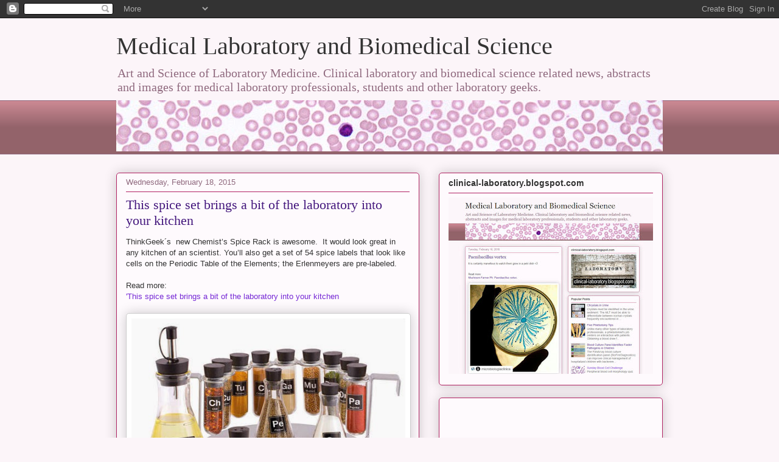

--- FILE ---
content_type: text/html; charset=UTF-8
request_url: https://clinical-laboratory.blogspot.com/2015/02/this-spice-set-brings-bit-of-laboratory.html
body_size: 17979
content:
<!DOCTYPE html>
<html class='v2' dir='ltr' lang='en'>
<head>
<link href='https://www.blogger.com/static/v1/widgets/335934321-css_bundle_v2.css' rel='stylesheet' type='text/css'/>
<meta content='width=1100' name='viewport'/>
<meta content='text/html; charset=UTF-8' http-equiv='Content-Type'/>
<meta content='blogger' name='generator'/>
<link href='https://clinical-laboratory.blogspot.com/favicon.ico' rel='icon' type='image/x-icon'/>
<link href='http://clinical-laboratory.blogspot.com/2015/02/this-spice-set-brings-bit-of-laboratory.html' rel='canonical'/>
<link rel="alternate" type="application/atom+xml" title="Medical Laboratory and Biomedical Science - Atom" href="https://clinical-laboratory.blogspot.com/feeds/posts/default" />
<link rel="alternate" type="application/rss+xml" title="Medical Laboratory and Biomedical Science - RSS" href="https://clinical-laboratory.blogspot.com/feeds/posts/default?alt=rss" />
<link rel="service.post" type="application/atom+xml" title="Medical Laboratory and Biomedical Science - Atom" href="https://www.blogger.com/feeds/7507879734049650925/posts/default" />

<link rel="alternate" type="application/atom+xml" title="Medical Laboratory and Biomedical Science - Atom" href="https://clinical-laboratory.blogspot.com/feeds/3541529715839387880/comments/default" />
<!--Can't find substitution for tag [blog.ieCssRetrofitLinks]-->
<link href='https://blogger.googleusercontent.com/img/b/R29vZ2xl/AVvXsEgYIBGKMQmkf_SvBG4inWyhMds_-Z94Qi5PhfSV2CjS5PqAStJns7dfef3pPI26cPvizVBaTjBI5R3KFx6pXsFEC7J1k0UIY5G4P2SHCpnVJAESVF7h71mrYqHXpkko8DRrwzkZuP-M659J/s1600/hj.jpg' rel='image_src'/>
<meta content='http://clinical-laboratory.blogspot.com/2015/02/this-spice-set-brings-bit-of-laboratory.html' property='og:url'/>
<meta content='This spice set brings a bit of the laboratory into your kitchen' property='og:title'/>
<meta content='ThinkGeek´s  new Chemist’s Spice Rack is awesome.  It would look great in any kitchen of an scientist. You’ll also get a set of 54 spice lab...' property='og:description'/>
<meta content='https://blogger.googleusercontent.com/img/b/R29vZ2xl/AVvXsEgYIBGKMQmkf_SvBG4inWyhMds_-Z94Qi5PhfSV2CjS5PqAStJns7dfef3pPI26cPvizVBaTjBI5R3KFx6pXsFEC7J1k0UIY5G4P2SHCpnVJAESVF7h71mrYqHXpkko8DRrwzkZuP-M659J/w1200-h630-p-k-no-nu/hj.jpg' property='og:image'/>
<title>Medical Laboratory and Biomedical Science: This spice set brings a bit of the laboratory into your kitchen</title>
<style id='page-skin-1' type='text/css'><!--
/*
-----------------------------------------------
Blogger Template Style
Name:     Awesome Inc.
Designer: Tina Chen
URL:      tinachen.org
----------------------------------------------- */
/* Content
----------------------------------------------- */
body {
font: normal normal 13px Arial, Tahoma, Helvetica, FreeSans, sans-serif;
color: #333333;
background: #fcf5f9 none repeat scroll top left;
}
html body .content-outer {
min-width: 0;
max-width: 100%;
width: 100%;
}
a:link {
text-decoration: none;
color: #7629d5;
}
a:visited {
text-decoration: none;
color: #44177d;
}
a:hover {
text-decoration: underline;
color: #7629d5;
}
.body-fauxcolumn-outer .cap-top {
position: absolute;
z-index: 1;
height: 276px;
width: 100%;
background: transparent none repeat-x scroll top left;
_background-image: none;
}
/* Columns
----------------------------------------------- */
.content-inner {
padding: 0;
}
.header-inner .section {
margin: 0 16px;
}
.tabs-inner .section {
margin: 0 16px;
}
.main-inner {
padding-top: 30px;
}
.main-inner .column-center-inner,
.main-inner .column-left-inner,
.main-inner .column-right-inner {
padding: 0 5px;
}
*+html body .main-inner .column-center-inner {
margin-top: -30px;
}
#layout .main-inner .column-center-inner {
margin-top: 0;
}
/* Header
----------------------------------------------- */
.header-outer {
margin: 0 0 0 0;
background: transparent none repeat scroll 0 0;
}
.Header h1 {
font: normal normal 40px Georgia, Utopia, 'Palatino Linotype', Palatino, serif;
color: #333333;
text-shadow: 0 0 -1px #000000;
}
.Header h1 a {
color: #333333;
}
.Header .description {
font: normal normal 20px Georgia, Utopia, 'Palatino Linotype', Palatino, serif;
color: #906a7f;
}
.header-inner .Header .titlewrapper,
.header-inner .Header .descriptionwrapper {
padding-left: 0;
padding-right: 0;
margin-bottom: 0;
}
.header-inner .Header .titlewrapper {
padding-top: 22px;
}
/* Tabs
----------------------------------------------- */
.tabs-outer {
overflow: hidden;
position: relative;
background: #ca8892 url(//www.blogblog.com/1kt/awesomeinc/tabs_gradient_light.png) repeat scroll 0 0;
}
#layout .tabs-outer {
overflow: visible;
}
.tabs-cap-top, .tabs-cap-bottom {
position: absolute;
width: 100%;
border-top: 1px solid #906a7f;
}
.tabs-cap-bottom {
bottom: 0;
}
.tabs-inner .widget li a {
display: inline-block;
margin: 0;
padding: .6em 1.5em;
font: normal bold 13px Arial, Tahoma, Helvetica, FreeSans, sans-serif;
color: #333333;
border-top: 1px solid #906a7f;
border-bottom: 1px solid #906a7f;
border-left: 1px solid #906a7f;
height: 16px;
line-height: 16px;
}
.tabs-inner .widget li:last-child a {
border-right: 1px solid #906a7f;
}
.tabs-inner .widget li.selected a, .tabs-inner .widget li a:hover {
background: #704b50 url(//www.blogblog.com/1kt/awesomeinc/tabs_gradient_light.png) repeat-x scroll 0 -100px;
color: #ffffff;
}
/* Headings
----------------------------------------------- */
h2 {
font: normal bold 14px Arial, Tahoma, Helvetica, FreeSans, sans-serif;
color: #333333;
}
/* Widgets
----------------------------------------------- */
.main-inner .section {
margin: 0 27px;
padding: 0;
}
.main-inner .column-left-outer,
.main-inner .column-right-outer {
margin-top: 0;
}
#layout .main-inner .column-left-outer,
#layout .main-inner .column-right-outer {
margin-top: 0;
}
.main-inner .column-left-inner,
.main-inner .column-right-inner {
background: transparent none repeat 0 0;
-moz-box-shadow: 0 0 0 rgba(0, 0, 0, .2);
-webkit-box-shadow: 0 0 0 rgba(0, 0, 0, .2);
-goog-ms-box-shadow: 0 0 0 rgba(0, 0, 0, .2);
box-shadow: 0 0 0 rgba(0, 0, 0, .2);
-moz-border-radius: 5px;
-webkit-border-radius: 5px;
-goog-ms-border-radius: 5px;
border-radius: 5px;
}
#layout .main-inner .column-left-inner,
#layout .main-inner .column-right-inner {
margin-top: 0;
}
.sidebar .widget {
font: normal normal 14px Arial, Tahoma, Helvetica, FreeSans, sans-serif;
color: #333333;
}
.sidebar .widget a:link {
color: #7629d5;
}
.sidebar .widget a:visited {
color: #44177d;
}
.sidebar .widget a:hover {
color: #7629d5;
}
.sidebar .widget h2 {
text-shadow: 0 0 -1px #000000;
}
.main-inner .widget {
background-color: #fefafd;
border: 1px solid #b12263;
padding: 0 15px 15px;
margin: 20px -16px;
-moz-box-shadow: 0 0 20px rgba(0, 0, 0, .2);
-webkit-box-shadow: 0 0 20px rgba(0, 0, 0, .2);
-goog-ms-box-shadow: 0 0 20px rgba(0, 0, 0, .2);
box-shadow: 0 0 20px rgba(0, 0, 0, .2);
-moz-border-radius: 5px;
-webkit-border-radius: 5px;
-goog-ms-border-radius: 5px;
border-radius: 5px;
}
.main-inner .widget h2 {
margin: 0 -0;
padding: .6em 0 .5em;
border-bottom: 1px solid transparent;
}
.footer-inner .widget h2 {
padding: 0 0 .4em;
border-bottom: 1px solid transparent;
}
.main-inner .widget h2 + div, .footer-inner .widget h2 + div {
border-top: 1px solid #b12263;
padding-top: 8px;
}
.main-inner .widget .widget-content {
margin: 0 -0;
padding: 7px 0 0;
}
.main-inner .widget ul, .main-inner .widget #ArchiveList ul.flat {
margin: -8px -15px 0;
padding: 0;
list-style: none;
}
.main-inner .widget #ArchiveList {
margin: -8px 0 0;
}
.main-inner .widget ul li, .main-inner .widget #ArchiveList ul.flat li {
padding: .5em 15px;
text-indent: 0;
color: #666666;
border-top: 0 solid #b12263;
border-bottom: 1px solid transparent;
}
.main-inner .widget #ArchiveList ul li {
padding-top: .25em;
padding-bottom: .25em;
}
.main-inner .widget ul li:first-child, .main-inner .widget #ArchiveList ul.flat li:first-child {
border-top: none;
}
.main-inner .widget ul li:last-child, .main-inner .widget #ArchiveList ul.flat li:last-child {
border-bottom: none;
}
.post-body {
position: relative;
}
.main-inner .widget .post-body ul {
padding: 0 2.5em;
margin: .5em 0;
list-style: disc;
}
.main-inner .widget .post-body ul li {
padding: 0.25em 0;
margin-bottom: .25em;
color: #333333;
border: none;
}
.footer-inner .widget ul {
padding: 0;
list-style: none;
}
.widget .zippy {
color: #666666;
}
/* Posts
----------------------------------------------- */
body .main-inner .Blog {
padding: 0;
margin-bottom: 1em;
background-color: transparent;
border: none;
-moz-box-shadow: 0 0 0 rgba(0, 0, 0, 0);
-webkit-box-shadow: 0 0 0 rgba(0, 0, 0, 0);
-goog-ms-box-shadow: 0 0 0 rgba(0, 0, 0, 0);
box-shadow: 0 0 0 rgba(0, 0, 0, 0);
}
.main-inner .section:last-child .Blog:last-child {
padding: 0;
margin-bottom: 1em;
}
.main-inner .widget h2.date-header {
margin: 0 -15px 1px;
padding: 0 0 0 0;
font: normal normal 13px Arial, Tahoma, Helvetica, FreeSans, sans-serif;
color: #906a7f;
background: transparent none no-repeat scroll top left;
border-top: 0 solid #b12263;
border-bottom: 1px solid transparent;
-moz-border-radius-topleft: 0;
-moz-border-radius-topright: 0;
-webkit-border-top-left-radius: 0;
-webkit-border-top-right-radius: 0;
border-top-left-radius: 0;
border-top-right-radius: 0;
position: static;
bottom: 100%;
right: 15px;
text-shadow: 0 0 -1px #000000;
}
.main-inner .widget h2.date-header span {
font: normal normal 13px Arial, Tahoma, Helvetica, FreeSans, sans-serif;
display: block;
padding: .5em 15px;
border-left: 0 solid #b12263;
border-right: 0 solid #b12263;
}
.date-outer {
position: relative;
margin: 30px 0 20px;
padding: 0 15px;
background-color: #fefafd;
border: 1px solid #b12263;
-moz-box-shadow: 0 0 20px rgba(0, 0, 0, .2);
-webkit-box-shadow: 0 0 20px rgba(0, 0, 0, .2);
-goog-ms-box-shadow: 0 0 20px rgba(0, 0, 0, .2);
box-shadow: 0 0 20px rgba(0, 0, 0, .2);
-moz-border-radius: 5px;
-webkit-border-radius: 5px;
-goog-ms-border-radius: 5px;
border-radius: 5px;
}
.date-outer:first-child {
margin-top: 0;
}
.date-outer:last-child {
margin-bottom: 20px;
-moz-border-radius-bottomleft: 5px;
-moz-border-radius-bottomright: 5px;
-webkit-border-bottom-left-radius: 5px;
-webkit-border-bottom-right-radius: 5px;
-goog-ms-border-bottom-left-radius: 5px;
-goog-ms-border-bottom-right-radius: 5px;
border-bottom-left-radius: 5px;
border-bottom-right-radius: 5px;
}
.date-posts {
margin: 0 -0;
padding: 0 0;
clear: both;
}
.post-outer, .inline-ad {
border-top: 1px solid #b12263;
margin: 0 -0;
padding: 15px 0;
}
.post-outer {
padding-bottom: 10px;
}
.post-outer:first-child {
padding-top: 0;
border-top: none;
}
.post-outer:last-child, .inline-ad:last-child {
border-bottom: none;
}
.post-body {
position: relative;
}
.post-body img {
padding: 8px;
background: #ffffff;
border: 1px solid #cccccc;
-moz-box-shadow: 0 0 20px rgba(0, 0, 0, .2);
-webkit-box-shadow: 0 0 20px rgba(0, 0, 0, .2);
box-shadow: 0 0 20px rgba(0, 0, 0, .2);
-moz-border-radius: 5px;
-webkit-border-radius: 5px;
border-radius: 5px;
}
h3.post-title, h4 {
font: normal normal 22px Georgia, Utopia, 'Palatino Linotype', Palatino, serif;
color: #44177d;
}
h3.post-title a {
font: normal normal 22px Georgia, Utopia, 'Palatino Linotype', Palatino, serif;
color: #44177d;
}
h3.post-title a:hover {
color: #7629d5;
text-decoration: underline;
}
.post-header {
margin: 0 0 1em;
}
.post-body {
line-height: 1.4;
}
.post-outer h2 {
color: #333333;
}
.post-footer {
margin: 1.5em 0 0;
}
#blog-pager {
padding: 15px;
font-size: 120%;
background-color: #fefafd;
border: 1px solid #b12263;
-moz-box-shadow: 0 0 20px rgba(0, 0, 0, .2);
-webkit-box-shadow: 0 0 20px rgba(0, 0, 0, .2);
-goog-ms-box-shadow: 0 0 20px rgba(0, 0, 0, .2);
box-shadow: 0 0 20px rgba(0, 0, 0, .2);
-moz-border-radius: 5px;
-webkit-border-radius: 5px;
-goog-ms-border-radius: 5px;
border-radius: 5px;
-moz-border-radius-topleft: 5px;
-moz-border-radius-topright: 5px;
-webkit-border-top-left-radius: 5px;
-webkit-border-top-right-radius: 5px;
-goog-ms-border-top-left-radius: 5px;
-goog-ms-border-top-right-radius: 5px;
border-top-left-radius: 5px;
border-top-right-radius-topright: 5px;
margin-top: 1em;
}
.blog-feeds, .post-feeds {
margin: 1em 0;
text-align: center;
color: #333333;
}
.blog-feeds a, .post-feeds a {
color: #7629d5;
}
.blog-feeds a:visited, .post-feeds a:visited {
color: #44177d;
}
.blog-feeds a:hover, .post-feeds a:hover {
color: #7629d5;
}
.post-outer .comments {
margin-top: 2em;
}
/* Comments
----------------------------------------------- */
.comments .comments-content .icon.blog-author {
background-repeat: no-repeat;
background-image: url([data-uri]);
}
.comments .comments-content .loadmore a {
border-top: 1px solid #906a7f;
border-bottom: 1px solid #906a7f;
}
.comments .continue {
border-top: 2px solid #906a7f;
}
/* Footer
----------------------------------------------- */
.footer-outer {
margin: -20px 0 -1px;
padding: 20px 0 0;
color: #333333;
overflow: hidden;
}
.footer-fauxborder-left {
border-top: 1px solid #b12263;
background: #fefafd none repeat scroll 0 0;
-moz-box-shadow: 0 0 20px rgba(0, 0, 0, .2);
-webkit-box-shadow: 0 0 20px rgba(0, 0, 0, .2);
-goog-ms-box-shadow: 0 0 20px rgba(0, 0, 0, .2);
box-shadow: 0 0 20px rgba(0, 0, 0, .2);
margin: 0 -20px;
}
/* Mobile
----------------------------------------------- */
body.mobile {
background-size: auto;
}
.mobile .body-fauxcolumn-outer {
background: transparent none repeat scroll top left;
}
*+html body.mobile .main-inner .column-center-inner {
margin-top: 0;
}
.mobile .main-inner .widget {
padding: 0 0 15px;
}
.mobile .main-inner .widget h2 + div,
.mobile .footer-inner .widget h2 + div {
border-top: none;
padding-top: 0;
}
.mobile .footer-inner .widget h2 {
padding: 0.5em 0;
border-bottom: none;
}
.mobile .main-inner .widget .widget-content {
margin: 0;
padding: 7px 0 0;
}
.mobile .main-inner .widget ul,
.mobile .main-inner .widget #ArchiveList ul.flat {
margin: 0 -15px 0;
}
.mobile .main-inner .widget h2.date-header {
right: 0;
}
.mobile .date-header span {
padding: 0.4em 0;
}
.mobile .date-outer:first-child {
margin-bottom: 0;
border: 1px solid #b12263;
-moz-border-radius-topleft: 5px;
-moz-border-radius-topright: 5px;
-webkit-border-top-left-radius: 5px;
-webkit-border-top-right-radius: 5px;
-goog-ms-border-top-left-radius: 5px;
-goog-ms-border-top-right-radius: 5px;
border-top-left-radius: 5px;
border-top-right-radius: 5px;
}
.mobile .date-outer {
border-color: #b12263;
border-width: 0 1px 1px;
}
.mobile .date-outer:last-child {
margin-bottom: 0;
}
.mobile .main-inner {
padding: 0;
}
.mobile .header-inner .section {
margin: 0;
}
.mobile .post-outer, .mobile .inline-ad {
padding: 5px 0;
}
.mobile .tabs-inner .section {
margin: 0 10px;
}
.mobile .main-inner .widget h2 {
margin: 0;
padding: 0;
}
.mobile .main-inner .widget h2.date-header span {
padding: 0;
}
.mobile .main-inner .widget .widget-content {
margin: 0;
padding: 7px 0 0;
}
.mobile #blog-pager {
border: 1px solid transparent;
background: #fefafd none repeat scroll 0 0;
}
.mobile .main-inner .column-left-inner,
.mobile .main-inner .column-right-inner {
background: transparent none repeat 0 0;
-moz-box-shadow: none;
-webkit-box-shadow: none;
-goog-ms-box-shadow: none;
box-shadow: none;
}
.mobile .date-posts {
margin: 0;
padding: 0;
}
.mobile .footer-fauxborder-left {
margin: 0;
border-top: inherit;
}
.mobile .main-inner .section:last-child .Blog:last-child {
margin-bottom: 0;
}
.mobile-index-contents {
color: #333333;
}
.mobile .mobile-link-button {
background: #7629d5 url(//www.blogblog.com/1kt/awesomeinc/tabs_gradient_light.png) repeat scroll 0 0;
}
.mobile-link-button a:link, .mobile-link-button a:visited {
color: #ffffff;
}
.mobile .tabs-inner .PageList .widget-content {
background: transparent;
border-top: 1px solid;
border-color: #906a7f;
color: #333333;
}
.mobile .tabs-inner .PageList .widget-content .pagelist-arrow {
border-left: 1px solid #906a7f;
}

--></style>
<style id='template-skin-1' type='text/css'><!--
body {
min-width: 930px;
}
.content-outer, .content-fauxcolumn-outer, .region-inner {
min-width: 930px;
max-width: 930px;
_width: 930px;
}
.main-inner .columns {
padding-left: 0px;
padding-right: 400px;
}
.main-inner .fauxcolumn-center-outer {
left: 0px;
right: 400px;
/* IE6 does not respect left and right together */
_width: expression(this.parentNode.offsetWidth -
parseInt("0px") -
parseInt("400px") + 'px');
}
.main-inner .fauxcolumn-left-outer {
width: 0px;
}
.main-inner .fauxcolumn-right-outer {
width: 400px;
}
.main-inner .column-left-outer {
width: 0px;
right: 100%;
margin-left: -0px;
}
.main-inner .column-right-outer {
width: 400px;
margin-right: -400px;
}
#layout {
min-width: 0;
}
#layout .content-outer {
min-width: 0;
width: 800px;
}
#layout .region-inner {
min-width: 0;
width: auto;
}
body#layout div.add_widget {
padding: 8px;
}
body#layout div.add_widget a {
margin-left: 32px;
}
--></style>
<link href='https://www.blogger.com/dyn-css/authorization.css?targetBlogID=7507879734049650925&amp;zx=6b08eb9c-cb62-4cd4-9e19-ba29694017ba' media='none' onload='if(media!=&#39;all&#39;)media=&#39;all&#39;' rel='stylesheet'/><noscript><link href='https://www.blogger.com/dyn-css/authorization.css?targetBlogID=7507879734049650925&amp;zx=6b08eb9c-cb62-4cd4-9e19-ba29694017ba' rel='stylesheet'/></noscript>
<meta name='google-adsense-platform-account' content='ca-host-pub-1556223355139109'/>
<meta name='google-adsense-platform-domain' content='blogspot.com'/>

<!-- data-ad-client=ca-pub-2328326413469117 -->

</head>
<body class='loading variant-renewable'>
<div class='navbar section' id='navbar' name='Navbar'><div class='widget Navbar' data-version='1' id='Navbar1'><script type="text/javascript">
    function setAttributeOnload(object, attribute, val) {
      if(window.addEventListener) {
        window.addEventListener('load',
          function(){ object[attribute] = val; }, false);
      } else {
        window.attachEvent('onload', function(){ object[attribute] = val; });
      }
    }
  </script>
<div id="navbar-iframe-container"></div>
<script type="text/javascript" src="https://apis.google.com/js/platform.js"></script>
<script type="text/javascript">
      gapi.load("gapi.iframes:gapi.iframes.style.bubble", function() {
        if (gapi.iframes && gapi.iframes.getContext) {
          gapi.iframes.getContext().openChild({
              url: 'https://www.blogger.com/navbar/7507879734049650925?po\x3d3541529715839387880\x26origin\x3dhttps://clinical-laboratory.blogspot.com',
              where: document.getElementById("navbar-iframe-container"),
              id: "navbar-iframe"
          });
        }
      });
    </script><script type="text/javascript">
(function() {
var script = document.createElement('script');
script.type = 'text/javascript';
script.src = '//pagead2.googlesyndication.com/pagead/js/google_top_exp.js';
var head = document.getElementsByTagName('head')[0];
if (head) {
head.appendChild(script);
}})();
</script>
</div></div>
<div class='body-fauxcolumns'>
<div class='fauxcolumn-outer body-fauxcolumn-outer'>
<div class='cap-top'>
<div class='cap-left'></div>
<div class='cap-right'></div>
</div>
<div class='fauxborder-left'>
<div class='fauxborder-right'></div>
<div class='fauxcolumn-inner'>
</div>
</div>
<div class='cap-bottom'>
<div class='cap-left'></div>
<div class='cap-right'></div>
</div>
</div>
</div>
<div class='content'>
<div class='content-fauxcolumns'>
<div class='fauxcolumn-outer content-fauxcolumn-outer'>
<div class='cap-top'>
<div class='cap-left'></div>
<div class='cap-right'></div>
</div>
<div class='fauxborder-left'>
<div class='fauxborder-right'></div>
<div class='fauxcolumn-inner'>
</div>
</div>
<div class='cap-bottom'>
<div class='cap-left'></div>
<div class='cap-right'></div>
</div>
</div>
</div>
<div class='content-outer'>
<div class='content-cap-top cap-top'>
<div class='cap-left'></div>
<div class='cap-right'></div>
</div>
<div class='fauxborder-left content-fauxborder-left'>
<div class='fauxborder-right content-fauxborder-right'></div>
<div class='content-inner'>
<header>
<div class='header-outer'>
<div class='header-cap-top cap-top'>
<div class='cap-left'></div>
<div class='cap-right'></div>
</div>
<div class='fauxborder-left header-fauxborder-left'>
<div class='fauxborder-right header-fauxborder-right'></div>
<div class='region-inner header-inner'>
<div class='header section' id='header' name='Header'><div class='widget Header' data-version='1' id='Header1'>
<div id='header-inner'>
<div class='titlewrapper'>
<h1 class='title'>
<a href='https://clinical-laboratory.blogspot.com/'>
Medical Laboratory and Biomedical Science
</a>
</h1>
</div>
<div class='descriptionwrapper'>
<p class='description'><span>Art and Science of Laboratory Medicine. Clinical laboratory and biomedical science related news, abstracts and images for medical laboratory professionals, students and other laboratory geeks.</span></p>
</div>
</div>
</div></div>
</div>
</div>
<div class='header-cap-bottom cap-bottom'>
<div class='cap-left'></div>
<div class='cap-right'></div>
</div>
</div>
</header>
<div class='tabs-outer'>
<div class='tabs-cap-top cap-top'>
<div class='cap-left'></div>
<div class='cap-right'></div>
</div>
<div class='fauxborder-left tabs-fauxborder-left'>
<div class='fauxborder-right tabs-fauxborder-right'></div>
<div class='region-inner tabs-inner'>
<div class='tabs section' id='crosscol' name='Cross-Column'><div class='widget Image' data-version='1' id='Image2'>
<h2>Art and Science of Laboratory Medicine</h2>
<div class='widget-content'>
<img alt='Art and Science of Laboratory Medicine' height='84' id='Image2_img' src='https://blogger.googleusercontent.com/img/b/R29vZ2xl/AVvXsEjOFlvgdaBF31H8XP6S-gFpyfn7JRcRMZ8MyK3TznjE3HRepVxOYuO5fkuSnCse8UbHji4vHRt-c52WPH8KKjXElPlDAY50GTNikLKOtPZ6gOsFVX8WGFLkCmoeZSN5GOzErbtSHbuG-EE/s898-r/ii.jpeg' width='898'/>
<br/>
</div>
<div class='clear'></div>
</div></div>
<div class='tabs no-items section' id='crosscol-overflow' name='Cross-Column 2'></div>
</div>
</div>
<div class='tabs-cap-bottom cap-bottom'>
<div class='cap-left'></div>
<div class='cap-right'></div>
</div>
</div>
<div class='main-outer'>
<div class='main-cap-top cap-top'>
<div class='cap-left'></div>
<div class='cap-right'></div>
</div>
<div class='fauxborder-left main-fauxborder-left'>
<div class='fauxborder-right main-fauxborder-right'></div>
<div class='region-inner main-inner'>
<div class='columns fauxcolumns'>
<div class='fauxcolumn-outer fauxcolumn-center-outer'>
<div class='cap-top'>
<div class='cap-left'></div>
<div class='cap-right'></div>
</div>
<div class='fauxborder-left'>
<div class='fauxborder-right'></div>
<div class='fauxcolumn-inner'>
</div>
</div>
<div class='cap-bottom'>
<div class='cap-left'></div>
<div class='cap-right'></div>
</div>
</div>
<div class='fauxcolumn-outer fauxcolumn-left-outer'>
<div class='cap-top'>
<div class='cap-left'></div>
<div class='cap-right'></div>
</div>
<div class='fauxborder-left'>
<div class='fauxborder-right'></div>
<div class='fauxcolumn-inner'>
</div>
</div>
<div class='cap-bottom'>
<div class='cap-left'></div>
<div class='cap-right'></div>
</div>
</div>
<div class='fauxcolumn-outer fauxcolumn-right-outer'>
<div class='cap-top'>
<div class='cap-left'></div>
<div class='cap-right'></div>
</div>
<div class='fauxborder-left'>
<div class='fauxborder-right'></div>
<div class='fauxcolumn-inner'>
</div>
</div>
<div class='cap-bottom'>
<div class='cap-left'></div>
<div class='cap-right'></div>
</div>
</div>
<!-- corrects IE6 width calculation -->
<div class='columns-inner'>
<div class='column-center-outer'>
<div class='column-center-inner'>
<div class='main section' id='main' name='Main'><div class='widget Blog' data-version='1' id='Blog1'>
<div class='blog-posts hfeed'>

          <div class="date-outer">
        
<h2 class='date-header'><span>Wednesday, February 18, 2015</span></h2>

          <div class="date-posts">
        
<div class='post-outer'>
<div class='post hentry uncustomized-post-template' itemprop='blogPost' itemscope='itemscope' itemtype='http://schema.org/BlogPosting'>
<meta content='https://blogger.googleusercontent.com/img/b/R29vZ2xl/AVvXsEgYIBGKMQmkf_SvBG4inWyhMds_-Z94Qi5PhfSV2CjS5PqAStJns7dfef3pPI26cPvizVBaTjBI5R3KFx6pXsFEC7J1k0UIY5G4P2SHCpnVJAESVF7h71mrYqHXpkko8DRrwzkZuP-M659J/s1600/hj.jpg' itemprop='image_url'/>
<meta content='7507879734049650925' itemprop='blogId'/>
<meta content='3541529715839387880' itemprop='postId'/>
<a name='3541529715839387880'></a>
<h3 class='post-title entry-title' itemprop='name'>
This spice set brings a bit of the laboratory into your kitchen
</h3>
<div class='post-header'>
<div class='post-header-line-1'></div>
</div>
<div class='post-body entry-content' id='post-body-3541529715839387880' itemprop='description articleBody'>
ThinkGeek&#180;s&nbsp; new Chemist&#8217;s Spice Rack is awesome. &nbsp;It would look great in any kitchen of an scientist. You&#8217;ll also get a set of 54 spice labels that look like cells on the Periodic Table of the Elements; the Erlenmeyers are pre-labeled.<br />
<br />
Read more:&nbsp; <br />
<a href="http://the-gadgeteer.com/2014/09/23/this-spice-set-brings-a-bit-of-the-laboratory-into-your-kitchen/">'This spice set brings a bit of the laboratory into your kitchen</a><br />
<br />
<div class="separator" style="clear: both; text-align: center;">
<a href="https://blogger.googleusercontent.com/img/b/R29vZ2xl/AVvXsEgYIBGKMQmkf_SvBG4inWyhMds_-Z94Qi5PhfSV2CjS5PqAStJns7dfef3pPI26cPvizVBaTjBI5R3KFx6pXsFEC7J1k0UIY5G4P2SHCpnVJAESVF7h71mrYqHXpkko8DRrwzkZuP-M659J/s1600/hj.jpg" imageanchor="1" style="clear: left; float: left; margin-bottom: 1em; margin-right: 1em;"><img border="0" height="350" src="https://blogger.googleusercontent.com/img/b/R29vZ2xl/AVvXsEgYIBGKMQmkf_SvBG4inWyhMds_-Z94Qi5PhfSV2CjS5PqAStJns7dfef3pPI26cPvizVBaTjBI5R3KFx6pXsFEC7J1k0UIY5G4P2SHCpnVJAESVF7h71mrYqHXpkko8DRrwzkZuP-M659J/s1600/hj.jpg" width="450" /></a></div>
Source: The Gadgeteer
<div style='clear: both;'></div>
</div>
<div class='post-footer'>
<div class='post-footer-line post-footer-line-1'>
<span class='post-author vcard'>
Posted by
<span class='fn' itemprop='author' itemscope='itemscope' itemtype='http://schema.org/Person'>
<span itemprop='name'>Juha Wahlstedt</span>
</span>
</span>
<span class='post-timestamp'>
at
<meta content='http://clinical-laboratory.blogspot.com/2015/02/this-spice-set-brings-bit-of-laboratory.html' itemprop='url'/>
<a class='timestamp-link' href='https://clinical-laboratory.blogspot.com/2015/02/this-spice-set-brings-bit-of-laboratory.html' rel='bookmark' title='permanent link'><abbr class='published' itemprop='datePublished' title='2015-02-18T06:00:00+02:00'>6:00&#8239;AM</abbr></a>
</span>
<span class='post-comment-link'>
</span>
<span class='post-icons'>
</span>
<div class='post-share-buttons goog-inline-block'>
<a class='goog-inline-block share-button sb-email' href='https://www.blogger.com/share-post.g?blogID=7507879734049650925&postID=3541529715839387880&target=email' target='_blank' title='Email This'><span class='share-button-link-text'>Email This</span></a><a class='goog-inline-block share-button sb-blog' href='https://www.blogger.com/share-post.g?blogID=7507879734049650925&postID=3541529715839387880&target=blog' onclick='window.open(this.href, "_blank", "height=270,width=475"); return false;' target='_blank' title='BlogThis!'><span class='share-button-link-text'>BlogThis!</span></a><a class='goog-inline-block share-button sb-twitter' href='https://www.blogger.com/share-post.g?blogID=7507879734049650925&postID=3541529715839387880&target=twitter' target='_blank' title='Share to X'><span class='share-button-link-text'>Share to X</span></a><a class='goog-inline-block share-button sb-facebook' href='https://www.blogger.com/share-post.g?blogID=7507879734049650925&postID=3541529715839387880&target=facebook' onclick='window.open(this.href, "_blank", "height=430,width=640"); return false;' target='_blank' title='Share to Facebook'><span class='share-button-link-text'>Share to Facebook</span></a><a class='goog-inline-block share-button sb-pinterest' href='https://www.blogger.com/share-post.g?blogID=7507879734049650925&postID=3541529715839387880&target=pinterest' target='_blank' title='Share to Pinterest'><span class='share-button-link-text'>Share to Pinterest</span></a>
</div>
</div>
<div class='post-footer-line post-footer-line-2'>
<span class='post-labels'>
Labels:
<a href='https://clinical-laboratory.blogspot.com/search/label/clinical%20chemistry' rel='tag'>clinical chemistry</a>
</span>
</div>
<div class='post-footer-line post-footer-line-3'>
<span class='post-location'>
</span>
</div>
</div>
</div>
<div class='comments' id='comments'>
<a name='comments'></a>
<h4>No comments:</h4>
<div id='Blog1_comments-block-wrapper'>
<dl class='avatar-comment-indent' id='comments-block'>
</dl>
</div>
<p class='comment-footer'>
<a href='https://www.blogger.com/comment/fullpage/post/7507879734049650925/3541529715839387880' onclick='javascript:window.open(this.href, "bloggerPopup", "toolbar=0,location=0,statusbar=1,menubar=0,scrollbars=yes,width=640,height=500"); return false;'>Post a Comment</a>
</p>
</div>
</div>
<div class='inline-ad'>
<script type="text/javascript"><!--
google_ad_client = "ca-pub-2328326413469117";
google_ad_host = "ca-host-pub-1556223355139109";
google_ad_host_channel = "L0007";
/* clinical-laboratory_main_Blog1_336x280_as */
google_ad_slot = "9421378909";
google_ad_width = 336;
google_ad_height = 280;
//-->
</script>
<script type="text/javascript"
src="//pagead2.googlesyndication.com/pagead/show_ads.js">
</script>
</div>

        </div></div>
      
</div>
<div class='blog-pager' id='blog-pager'>
<span id='blog-pager-newer-link'>
<a class='blog-pager-newer-link' href='https://clinical-laboratory.blogspot.com/2015/02/hematopoiesis-from-pluripotent-stem-cell.html' id='Blog1_blog-pager-newer-link' title='Newer Post'>Newer Post</a>
</span>
<span id='blog-pager-older-link'>
<a class='blog-pager-older-link' href='https://clinical-laboratory.blogspot.com/2015/02/laboratory-necklace.html' id='Blog1_blog-pager-older-link' title='Older Post'>Older Post</a>
</span>
<a class='home-link' href='https://clinical-laboratory.blogspot.com/'>Home</a>
</div>
<div class='clear'></div>
<div class='post-feeds'>
<div class='feed-links'>
Subscribe to:
<a class='feed-link' href='https://clinical-laboratory.blogspot.com/feeds/3541529715839387880/comments/default' target='_blank' type='application/atom+xml'>Post Comments (Atom)</a>
</div>
</div>
</div><div class='widget HTML' data-version='1' id='HTML1'>
<h2 class='title'>Follow "Art and Science of Laboratory Medicine " on:</h2>
<div class='widget-content'>
<br /><table border="0" cellpadding="0" cellspacing="0" class="MsoTableGrid" style="border-collapse: collapse; border: medium none; height: 36px; width: 332px;"><tbody><tr style="mso-yfti-firstrow: yes; mso-yfti-irow: 0; mso-yfti-lastrow: yes;"><td style="padding: 0cm 5.4pt; text-align: center; width: 81.45pt;" valign="top" width="109"><div class="separator" style="clear: both;"><a href="https://www.facebook.com/LaboratoryEQAS" target="_blank"><img alt="https://www.facebook.com/LaboratoryEQAS" border="0" src="https://blogger.googleusercontent.com/img/b/R29vZ2xl/AVvXsEiHK4jIew6zQk_vTk_0O4ANC3gNb5r8GbzaOzx3FRorx1KnrSCjkYTEmbRATGwz_WfA3U4T-_di3cG1pf0SXFM7ANYvhF49OumZvIkvDlre5xHhY1UQkx7KjWf717h5mAF7wVfy0Q_TOZ3r/s1600/001FB.jpg" /></a></div></td><td style="padding: 0cm 5.4pt 0cm 5.4pt; width: 81.45pt;" valign="top" width="109"><div class="separator" style="clear: both; text-align: center;"><a href="https://twitter.com/LaboratoryEQAS" target="_blank"><img alt="https://twitter.com/LaboratoryEQAS" border="0" src="https://blogger.googleusercontent.com/img/b/R29vZ2xl/AVvXsEi6c7LK4bBrM6IFrqEizMnOgj6l0OBJcVHVOndTKpORKfusPFt40fR9g0uA8ytVvqsnfbB0un7KOi3KC_oFBfMaF7mrf_FJzypjVrwNF1XE1v3fqP3Jj_Sqb9e3HvIAROx_PouzokNsxCr4/s1600/002TW.jpg" /></a></div><span style="color:#990000;"><b></b></span></td><td style="padding: 0cm 5.4pt 0cm 5.4pt; width: 81.5pt;" valign="top" width="109"><div class="separator" style="clear: both; text-align: center;"><span style="color:#990000;"><b><a href="https://plus.google.com/100408138227362094524/posts" target="_blank"><img alt="https://plus.google.com/100408138227362094524/posts" border="0" src="https://blogger.googleusercontent.com/img/b/R29vZ2xl/AVvXsEjg7yjT-3ewcL2rJsYUMMxPtU0sniMRxFt3ligMnNKUBW2shVJfcAks-1nJL7vSZ51XsBwndDyu8TGG1Np4yUA1ZUopTIoLGJOEgxQ4w6LXdUSBAcyXDrPl0ml6tHFTs2hyphenhyphenpP18MEGlpHVj/s1600/003GL.jpg" /></a></b></span></div><span style="color:#990000;"><b></b></span></td><td style="padding: 0cm 5.4pt 0cm 5.4pt; width: 81.5pt;" valign="top" width="109"><div class="separator" style="clear: both; text-align: center;"><span style="color:#990000;"><b><a href="http://www.pinterest.com/labmed/medical-laboratory-and-biomedical-science/" target="_blank"><img alt="http://www.pinterest.com/labmed/medical-laboratory-and-biomedical-science/" border="0" src="https://blogger.googleusercontent.com/img/b/R29vZ2xl/AVvXsEjQdckZ-kzp1FKys6S6uqJxNRBwBerwiXBWHImDNOyjMu5bVnWBhYy3qACj-J1go1CsBAGFCqc5RyE9Aw5LzvSSqDFabDoqrHsh03797fr3BDICSIZVZ-3vQUuHrI_hOJzEv6TS5RuZlgQi/s1600/004PR.jpg" /></a></b></span></div><span style="color:#990000;"><b></b></span></td><td style="padding: 0cm 5.4pt 0cm 5.4pt; width: 81.5pt;" valign="top" width="109"><div class="separator" style="clear: both; text-align: center;"><span style="color:#990000;"><b><a href="http://www.linkedin.com/in/jwahlstedt" target="_blank"><img alt="http://www.linkedin.com/in/jwahlstedt" border="0" src="https://blogger.googleusercontent.com/img/b/R29vZ2xl/AVvXsEjGiciK5N1kJinmA2cGnjcXkTW-F_outE5H0cpVg1Sx_Zl1G2244EFr1QD9wwpnyVKvoQg5nAnzilohmI2ilyQa8aPQT4bytjDglCvSUcUCsbhLohVsoWQJ3ieZyug3lXTbOu8ByalLcvCk/s1600/005LN.jpg" /></a></b></span></div><span style="color:#990000;"><b></b></span></td><td style="padding: 0cm 5.4pt 0cm 5.4pt; width: 81.5pt;" valign="top" width="109"><div class="separator" style="clear: both; text-align: center;"><span style="color:#990000;"><b><a href="http://clinical-laboratory.blogspot.com/feeds/posts/default" target="_blank"><img alt="http://clinical-laboratory.blogspot.com/feeds/posts/default" border="0" src="https://blogger.googleusercontent.com/img/b/R29vZ2xl/AVvXsEgd-TcIVCDklL9RylJobT_7NiOLGOSeI2529zU7OrizGalpBOgerABU99nsdRkGnJfaFMJzuK0HicF5p1SlmXeh1TZKK_12fePaFfx3DnDj81uBzvRvogfqrMFq3u6whgTx7HId6qiVcm0p/s1600/006PF.jpg" /></a></b></span></div><span style="color:#990000;"><b></b></span></td></tr></tbody></table>
</div>
<div class='clear'></div>
</div></div>
</div>
</div>
<div class='column-left-outer'>
<div class='column-left-inner'>
<aside>
</aside>
</div>
</div>
<div class='column-right-outer'>
<div class='column-right-inner'>
<aside>
<div class='sidebar section' id='sidebar-right-1'><div class='widget Image' data-version='1' id='Image4'>
<h2>clinical-laboratory.blogspot.com</h2>
<div class='widget-content'>
<a href='http://clinical-laboratory.blogspot.fi'>
<img alt='clinical-laboratory.blogspot.com' height='290' id='Image4_img' src='https://blogger.googleusercontent.com/img/b/R29vZ2xl/AVvXsEjzLbW9ScTmPiDsVa_TeuXaJQeSVchSH6KwrLsuqhmVje9Hw2LlIHhAHkXFG4AIP98tpHCDHRFCeh1o56ptq9O0HxF7Gyutm4HAHt98eJyzK_bsmzsgrqv2XR4kHFqy2AUOBfnYftg_n0o/s336/006.jpg' width='336'/>
</a>
<br/>
</div>
<div class='clear'></div>
</div><div class='widget AdSense' data-version='1' id='AdSense1'>
<div class='widget-content'>
<script type="text/javascript"><!--
google_ad_client = "ca-pub-2328326413469117";
google_ad_host = "ca-host-pub-1556223355139109";
google_ad_host_channel = "L0001";
/* clinical-laboratory_sidebar-right-1_AdSense1_336x280_as */
google_ad_slot = "3177110508";
google_ad_width = 336;
google_ad_height = 280;
//-->
</script>
<script type="text/javascript"
src="//pagead2.googlesyndication.com/pagead/show_ads.js">
</script>
<div class='clear'></div>
</div>
</div><div class='widget AdSense' data-version='1' id='AdSense2'>
<div class='widget-content'>
<script type="text/javascript"><!--
google_ad_client = "ca-pub-2328326413469117";
google_ad_host = "ca-host-pub-1556223355139109";
google_ad_host_channel = "L0001";
/* clinical-laboratory_sidebar-right-1_AdSense2_336x280_as */
google_ad_slot = "1700377306";
google_ad_width = 336;
google_ad_height = 280;
//-->
</script>
<script type="text/javascript"
src="//pagead2.googlesyndication.com/pagead/show_ads.js">
</script>
<div class='clear'></div>
</div>
</div><div class='widget PopularPosts' data-version='1' id='PopularPosts1'>
<h2>Popular Posts</h2>
<div class='widget-content popular-posts'>
<ul>
<li>
<div class='item-content'>
<div class='item-thumbnail'>
<a href='https://clinical-laboratory.blogspot.com/2014/02/tietz-fundamentals-of-clinical.html' target='_blank'>
<img alt='' border='0' src='https://blogger.googleusercontent.com/img/b/R29vZ2xl/AVvXsEjTaIFVAx1SdDDxtF0gq2WrQkTXvKoZksDtUAFXrCZroyb3hJNszo9tTYOng7vLANP_YT87QBQo5AZsEqJkXtYTF82-6vqQVYCXJFIq7606c5FeYV6rrT2gQmwcAMgw8a5yPIOwMpoDQhp8/w72-h72-p-k-no-nu/aa.jpg'/>
</a>
</div>
<div class='item-title'><a href='https://clinical-laboratory.blogspot.com/2014/02/tietz-fundamentals-of-clinical.html'>Free eBook - Tietz Fundamentals of Clinical Chemistry</a></div>
<div class='item-snippet'>A condensed, student-friendly version of Tietz Textbook of Clinical Chemistry, this text uses a laboratory perspective to provide you with t...</div>
</div>
<div style='clear: both;'></div>
</li>
<li>
<div class='item-content'>
<div class='item-thumbnail'>
<a href='https://clinical-laboratory.blogspot.com/2016/01/csf-gram-stain-case.html' target='_blank'>
<img alt='' border='0' src='https://blogger.googleusercontent.com/img/b/R29vZ2xl/AVvXsEhlMImOBj5iz7pCdMVgnv3DdQXhe046AFUGch2uwxKSWMqXAC-scckXUSDCgjcdTAoadPRBln4SWkJNbuOFG0YJTg-HlhlMWkcXVzXQeApdxYWWz6gtdaBdN5V1zMBj89m86btRfUYJJuM/w72-h72-p-k-no-nu/hh.jpg'/>
</a>
</div>
<div class='item-title'><a href='https://clinical-laboratory.blogspot.com/2016/01/csf-gram-stain-case.html'>CSF Gram Stain Case</a></div>
<div class='item-snippet'>Case: Three years old girl baby has high fever and sepsis was detected in the morning. CSF sample was taken and sent to a laboratory for gra...</div>
</div>
<div style='clear: both;'></div>
</li>
<li>
<div class='item-content'>
<div class='item-thumbnail'>
<a href='https://clinical-laboratory.blogspot.com/2015/12/blood-cell-identification-challenge.html' target='_blank'>
<img alt='' border='0' src='https://blogger.googleusercontent.com/img/b/R29vZ2xl/AVvXsEh-YJLcLAnMhsTtVl5grAokgiAAS9W28r_zOWItBVGbWZeKxucxhtSQQ3MoIqHcDHOmdiaso_C5TFZfWTefl2hVrYeZ4PonofoF6fpk2nz-tgoyPYamqNwciiIEr8zvu6ou5nniHcDqtKc/w72-h72-p-k-no-nu/aa.jpg'/>
</a>
</div>
<div class='item-title'><a href='https://clinical-laboratory.blogspot.com/2015/12/blood-cell-identification-challenge.html'>Blood cell identification challenge</a></div>
<div class='item-snippet'>Case: 2 years old girl from Spain has been in fever over a week. She is very tired and crying a lot. In primary health care center basic blo...</div>
</div>
<div style='clear: both;'></div>
</li>
<li>
<div class='item-content'>
<div class='item-thumbnail'>
<a href='https://clinical-laboratory.blogspot.com/2016/01/sunday-blood-cell-challenge_24.html' target='_blank'>
<img alt='' border='0' src='https://blogger.googleusercontent.com/img/b/R29vZ2xl/AVvXsEiW0htUjNKvjLFuz1fiv9ZKkD5M-ANASnOwuRXlcPSMjfOOV5V-4C52qY-Td31x3GinZ5GFgnOTUbGSHnd219cgyrAkKqv-xsvE9S0SFWXf50U2faUgXnK3VxoCSOBP3Z_t31B5JTPol5s/w72-h72-p-k-no-nu/20151001_145720.jpg'/>
</a>
</div>
<div class='item-title'><a href='https://clinical-laboratory.blogspot.com/2016/01/sunday-blood-cell-challenge_24.html'>Sunday Blood Cell Challenge</a></div>
<div class='item-snippet'>Peripheral blood cell morphology quiz   Case: 52 years old shop keepr from Rotterdam has high fever and bruices in her legs and arms. She ha...</div>
</div>
<div style='clear: both;'></div>
</li>
<li>
<div class='item-content'>
<div class='item-thumbnail'>
<a href='https://clinical-laboratory.blogspot.com/2015/02/web-atlas-of-human-parasitology.html' target='_blank'>
<img alt='' border='0' src='https://blogger.googleusercontent.com/img/b/R29vZ2xl/AVvXsEg3FFNDepMC1LUD1rYzzBbS-bPyjNWZ_vGZKJkH2c-F-ZAGIax-cKcXvsCSSR2ip-V2AsdVLAh-x1Mvt-xMJ90VylhvJqP7-Eg-SY_SZPKxlotT_Au4-EsKDu3FtLrSKeYe9zv5b-3GOaNs/w72-h72-p-k-no-nu/ii.jpeg'/>
</a>
</div>
<div class='item-title'><a href='https://clinical-laboratory.blogspot.com/2015/02/web-atlas-of-human-parasitology.html'>Web Atlas of Human Parasitology</a></div>
<div class='item-snippet'>Web Atlas of Medical Parasitology aims to provide educational materials for medical students primarily, but professional workers in medical ...</div>
</div>
<div style='clear: both;'></div>
</li>
<li>
<div class='item-content'>
<div class='item-thumbnail'>
<a href='https://clinical-laboratory.blogspot.com/2015/12/preanalytical-challenge.html' target='_blank'>
<img alt='' border='0' src='https://blogger.googleusercontent.com/img/b/R29vZ2xl/AVvXsEgng1jTNfcpPa5G_DyT8Cz714SYB055KbLkpU3Lf0stng5FD4Inzq5L4DFxSHkAIBTghI0MQU-fy2lvxf8bbcu4rS5qTQf8DnnnVe2UW-dYgAC5ORjVx3hyomtxagUqFO_iqsH_dlK3IYA/w72-h72-p-k-no-nu/20151001_150435.jpg'/>
</a>
</div>
<div class='item-title'><a href='https://clinical-laboratory.blogspot.com/2015/12/preanalytical-challenge.html'>Preanalytical Challenge</a></div>
<div class='item-snippet'>What do you say about this sample?  by Marcin Balasa&#8206;     CORRECT ANSWER: This sample was taken to open tube among with other samples. The p...</div>
</div>
<div style='clear: both;'></div>
</li>
<li>
<div class='item-content'>
<div class='item-thumbnail'>
<a href='https://clinical-laboratory.blogspot.com/2015/03/coagulation-cascade-animation-video.html' target='_blank'>
<img alt='' border='0' src='https://blogger.googleusercontent.com/img/b/R29vZ2xl/AVvXsEifzwaR-en5RLOsaT9AMHAiAHeBr9Ufi4_T3vFh-Bk4PYJw2CgcHxcjixiXlsHGU-DnWz2ubiSruG3OemlfxWga3wov2EYxFKoT-raCxLdsjy8QRc3IGPErsBbbyinKb-E176jzMLgufybq/w72-h72-p-k-no-nu/Kuva2.jpg'/>
</a>
</div>
<div class='item-title'><a href='https://clinical-laboratory.blogspot.com/2015/03/coagulation-cascade-animation-video.html'>Coagulation Cascade Animation Video</a></div>
<div class='item-snippet'>Awesome animation of the physiology of Hemostasis    View more:  Coagulation Cascade Animation - Physiology of Hemostasis           Source: ...</div>
</div>
<div style='clear: both;'></div>
</li>
<li>
<div class='item-content'>
<div class='item-thumbnail'>
<a href='https://clinical-laboratory.blogspot.com/2016/01/sunday-blood-cell-challenge.html' target='_blank'>
<img alt='' border='0' src='https://blogger.googleusercontent.com/img/b/R29vZ2xl/AVvXsEh5c8YlOJjN3EdfebTjJpohI3W9FY8a435hVdI_fCC9htto0Yg5DnEdrePOplHnj8wdosdFvrR-GqLVILY1y_q5YiOBRH_W0t9LZWeNxTQkNKxw6xfdnlLS1JQ1-_6MAOBWUDPetuMeSdo/w72-h72-p-k-no-nu/20151001_145720.jpg'/>
</a>
</div>
<div class='item-title'><a href='https://clinical-laboratory.blogspot.com/2016/01/sunday-blood-cell-challenge.html'>Sunday Blood Cell Challenge</a></div>
<div class='item-snippet'>Case:&#160; 36 years old male from Turkey, Alanya have been in fever for two weeks. He has headache and nausea as well. CRP is slightly evevated ...</div>
</div>
<div style='clear: both;'></div>
</li>
<li>
<div class='item-content'>
<div class='item-thumbnail'>
<a href='https://clinical-laboratory.blogspot.com/2013/08/clinical-hematology-theory-and.html' target='_blank'>
<img alt='' border='0' src='https://blogger.googleusercontent.com/img/b/R29vZ2xl/AVvXsEgCbU_-365k9hLeGsaArfTEHumS_NS8FIy7ABY0viEvK3El_8cHioK8CROQdVT0aBYul58mFTi0R6IC7rbm_uQT2Vegdeno82i327hoCYLkBPCvn_LDJILuo91xnlrmZjn7-oEdRjsKE5aq/w72-h72-p-k-no-nu/aa.jpg'/>
</a>
</div>
<div class='item-title'><a href='https://clinical-laboratory.blogspot.com/2013/08/clinical-hematology-theory-and.html'>Clinical Hematology: Theory and Procedures &#8211; Free eBook</a></div>
<div class='item-snippet'>Clinical Hematology, Fifth Edition covers the theory and procedures involved in the medical diagnosis and treatment of various disorders of ...</div>
</div>
<div style='clear: both;'></div>
</li>
<li>
<div class='item-content'>
<div class='item-thumbnail'>
<a href='https://clinical-laboratory.blogspot.com/2015/12/free-online-atlas-of-human-parasitology.html' target='_blank'>
<img alt='' border='0' src='https://blogger.googleusercontent.com/img/b/R29vZ2xl/AVvXsEh5rSwLKmLjrlb41gLq5Nn-4NQzHTQyRwmVWkFiCFezF8E-oJrc5vmy5llsMnBaRFhEavSOJcHZ9nVtbv1UTHcpYCWbGSe87f1OxRABzCpkU8U_Jc0MCMzPANpUuxAkhT6pOIWtwY3Kmao/w72-h72-p-k-no-nu/20151001_150435.jpg'/>
</a>
</div>
<div class='item-title'><a href='https://clinical-laboratory.blogspot.com/2015/12/free-online-atlas-of-human-parasitology.html'>Free Online Atlas of Human Parasitology</a></div>
<div class='item-snippet'>Web Atlas of Medical Parasitology aims to provide educational materials for medical students primarily, but professional workers in medical ...</div>
</div>
<div style='clear: both;'></div>
</li>
</ul>
<div class='clear'></div>
</div>
</div>
<div class='widget HTML' data-version='1' id='HTML2'>
<h2 class='title'>Stay uptdated and follow us on:</h2>
<div class='widget-content'>
<br /><table border="0" cellpadding="0" cellspacing="0" class="MsoTableGrid" style="border-collapse: collapse; border: medium none; height: 36px; width: 332px;"><tbody><tr style="mso-yfti-firstrow: yes; mso-yfti-irow: 0; mso-yfti-lastrow: yes;"><td style="padding: 0cm 5.4pt; text-align: center; width: 81.45pt;" valign="top" width="109"><div class="separator" style="clear: both;"><a href="https://www.facebook.com/LaboratoryEQAS" target="_blank"><img alt="https://www.facebook.com/LaboratoryEQAS" border="0" src="https://blogger.googleusercontent.com/img/b/R29vZ2xl/AVvXsEiHK4jIew6zQk_vTk_0O4ANC3gNb5r8GbzaOzx3FRorx1KnrSCjkYTEmbRATGwz_WfA3U4T-_di3cG1pf0SXFM7ANYvhF49OumZvIkvDlre5xHhY1UQkx7KjWf717h5mAF7wVfy0Q_TOZ3r/s1600/001FB.jpg" /></a></div></td><td style="padding: 0cm 5.4pt 0cm 5.4pt; width: 81.45pt;" valign="top" width="109"><div class="separator" style="clear: both; text-align: center;"><a href="https://twitter.com/LaboratoryEQAS" target="_blank"><img alt="https://twitter.com/LaboratoryEQAS" border="0" src="https://blogger.googleusercontent.com/img/b/R29vZ2xl/AVvXsEi6c7LK4bBrM6IFrqEizMnOgj6l0OBJcVHVOndTKpORKfusPFt40fR9g0uA8ytVvqsnfbB0un7KOi3KC_oFBfMaF7mrf_FJzypjVrwNF1XE1v3fqP3Jj_Sqb9e3HvIAROx_PouzokNsxCr4/s1600/002TW.jpg" /></a></div><span style="color:#990000;"><b></b></span></td><td style="padding: 0cm 5.4pt 0cm 5.4pt; width: 81.5pt;" valign="top" width="109"><div class="separator" style="clear: both; text-align: center;"><span style="color:#990000;"><b><a href="https://plus.google.com/100408138227362094524/posts" target="_blank"><img alt="https://plus.google.com/100408138227362094524/posts" border="0" src="https://blogger.googleusercontent.com/img/b/R29vZ2xl/AVvXsEjg7yjT-3ewcL2rJsYUMMxPtU0sniMRxFt3ligMnNKUBW2shVJfcAks-1nJL7vSZ51XsBwndDyu8TGG1Np4yUA1ZUopTIoLGJOEgxQ4w6LXdUSBAcyXDrPl0ml6tHFTs2hyphenhyphenpP18MEGlpHVj/s1600/003GL.jpg" /></a></b></span></div><span style="color:#990000;"><b></b></span></td><td style="padding: 0cm 5.4pt 0cm 5.4pt; width: 81.5pt;" valign="top" width="109"><div class="separator" style="clear: both; text-align: center;"><span style="color:#990000;"><b><a href="http://www.pinterest.com/labmed/medical-laboratory-and-biomedical-science/" target="_blank"><img alt="http://www.pinterest.com/labmed/medical-laboratory-and-biomedical-science/" border="0" src="https://blogger.googleusercontent.com/img/b/R29vZ2xl/AVvXsEjQdckZ-kzp1FKys6S6uqJxNRBwBerwiXBWHImDNOyjMu5bVnWBhYy3qACj-J1go1CsBAGFCqc5RyE9Aw5LzvSSqDFabDoqrHsh03797fr3BDICSIZVZ-3vQUuHrI_hOJzEv6TS5RuZlgQi/s1600/004PR.jpg" /></a></b></span></div><span style="color:#990000;"><b></b></span></td><td style="padding: 0cm 5.4pt 0cm 5.4pt; width: 81.5pt;" valign="top" width="109"><div class="separator" style="clear: both; text-align: center;"><span style="color:#990000;"><b><a href="http://www.linkedin.com/in/jwahlstedt" target="_blank"><img alt="http://www.linkedin.com/in/jwahlstedt" border="0" src="https://blogger.googleusercontent.com/img/b/R29vZ2xl/AVvXsEjGiciK5N1kJinmA2cGnjcXkTW-F_outE5H0cpVg1Sx_Zl1G2244EFr1QD9wwpnyVKvoQg5nAnzilohmI2ilyQa8aPQT4bytjDglCvSUcUCsbhLohVsoWQJ3ieZyug3lXTbOu8ByalLcvCk/s1600/005LN.jpg" /></a></b></span></div><span style="color:#990000;"><b></b></span></td><td style="padding: 0cm 5.4pt 0cm 5.4pt; width: 81.5pt;" valign="top" width="109"><div class="separator" style="clear: both; text-align: center;"><span style="color:#990000;"><b><a href="http://clinical-laboratory.blogspot.com/feeds/posts/default" target="_blank"><img alt="http://clinical-laboratory.blogspot.com/feeds/posts/default" border="0" src="https://blogger.googleusercontent.com/img/b/R29vZ2xl/AVvXsEgd-TcIVCDklL9RylJobT_7NiOLGOSeI2529zU7OrizGalpBOgerABU99nsdRkGnJfaFMJzuK0HicF5p1SlmXeh1TZKK_12fePaFfx3DnDj81uBzvRvogfqrMFq3u6whgTx7HId6qiVcm0p/s1600/006PF.jpg" /></a></b></span></div><span style="color:#990000;"><b></b></span></td></tr></tbody></table>
</div>
<div class='clear'></div>
</div><div class='widget Label' data-version='1' id='Label1'>
<h2>Labels</h2>
<div class='widget-content cloud-label-widget-content'>
<span class='label-size label-size-2'>
<a dir='ltr' href='https://clinical-laboratory.blogspot.com/search/label/andrology'>andrology</a>
<span class='label-count' dir='ltr'>(6)</span>
</span>
<span class='label-size label-size-4'>
<a dir='ltr' href='https://clinical-laboratory.blogspot.com/search/label/bacteriology'>bacteriology</a>
<span class='label-count' dir='ltr'>(104)</span>
</span>
<span class='label-size label-size-3'>
<a dir='ltr' href='https://clinical-laboratory.blogspot.com/search/label/biology'>biology</a>
<span class='label-count' dir='ltr'>(11)</span>
</span>
<span class='label-size label-size-3'>
<a dir='ltr' href='https://clinical-laboratory.blogspot.com/search/label/blood%20typing'>blood typing</a>
<span class='label-count' dir='ltr'>(46)</span>
</span>
<span class='label-size label-size-1'>
<a dir='ltr' href='https://clinical-laboratory.blogspot.com/search/label/Cell%20culture'>Cell culture</a>
<span class='label-count' dir='ltr'>(1)</span>
</span>
<span class='label-size label-size-5'>
<a dir='ltr' href='https://clinical-laboratory.blogspot.com/search/label/clinical%20chemistry'>clinical chemistry</a>
<span class='label-count' dir='ltr'>(505)</span>
</span>
<span class='label-size label-size-3'>
<a dir='ltr' href='https://clinical-laboratory.blogspot.com/search/label/coagulation'>coagulation</a>
<span class='label-count' dir='ltr'>(24)</span>
</span>
<span class='label-size label-size-2'>
<a dir='ltr' href='https://clinical-laboratory.blogspot.com/search/label/cytology'>cytology</a>
<span class='label-count' dir='ltr'>(5)</span>
</span>
<span class='label-size label-size-1'>
<a dir='ltr' href='https://clinical-laboratory.blogspot.com/search/label/Diagnostics'>Diagnostics</a>
<span class='label-count' dir='ltr'>(1)</span>
</span>
<span class='label-size label-size-1'>
<a dir='ltr' href='https://clinical-laboratory.blogspot.com/search/label/eHealth'>eHealth</a>
<span class='label-count' dir='ltr'>(1)</span>
</span>
<span class='label-size label-size-4'>
<a dir='ltr' href='https://clinical-laboratory.blogspot.com/search/label/events'>events</a>
<span class='label-count' dir='ltr'>(131)</span>
</span>
<span class='label-size label-size-4'>
<a dir='ltr' href='https://clinical-laboratory.blogspot.com/search/label/genetics'>genetics</a>
<span class='label-count' dir='ltr'>(147)</span>
</span>
<span class='label-size label-size-5'>
<a dir='ltr' href='https://clinical-laboratory.blogspot.com/search/label/haematology'>haematology</a>
<span class='label-count' dir='ltr'>(370)</span>
</span>
<span class='label-size label-size-3'>
<a dir='ltr' href='https://clinical-laboratory.blogspot.com/search/label/Health'>Health</a>
<span class='label-count' dir='ltr'>(31)</span>
</span>
<span class='label-size label-size-4'>
<a dir='ltr' href='https://clinical-laboratory.blogspot.com/search/label/immunology'>immunology</a>
<span class='label-count' dir='ltr'>(57)</span>
</span>
<span class='label-size label-size-1'>
<a dir='ltr' href='https://clinical-laboratory.blogspot.com/search/label/IVF'>IVF</a>
<span class='label-count' dir='ltr'>(1)</span>
</span>
<span class='label-size label-size-4'>
<a dir='ltr' href='https://clinical-laboratory.blogspot.com/search/label/Laboratory'>Laboratory</a>
<span class='label-count' dir='ltr'>(85)</span>
</span>
<span class='label-size label-size-1'>
<a dir='ltr' href='https://clinical-laboratory.blogspot.com/search/label/Labquality%20Days'>Labquality Days</a>
<span class='label-count' dir='ltr'>(1)</span>
</span>
<span class='label-size label-size-5'>
<a dir='ltr' href='https://clinical-laboratory.blogspot.com/search/label/microbiology'>microbiology</a>
<span class='label-count' dir='ltr'>(538)</span>
</span>
<span class='label-size label-size-3'>
<a dir='ltr' href='https://clinical-laboratory.blogspot.com/search/label/mycology'>mycology</a>
<span class='label-count' dir='ltr'>(24)</span>
</span>
<span class='label-size label-size-1'>
<a dir='ltr' href='https://clinical-laboratory.blogspot.com/search/label/Nordic%20Congress%20on%20Quality%20in%20Laboratory%20Medicine'>Nordic Congress on Quality in Laboratory Medicine</a>
<span class='label-count' dir='ltr'>(1)</span>
</span>
<span class='label-size label-size-4'>
<a dir='ltr' href='https://clinical-laboratory.blogspot.com/search/label/parasitology'>parasitology</a>
<span class='label-count' dir='ltr'>(84)</span>
</span>
<span class='label-size label-size-4'>
<a dir='ltr' href='https://clinical-laboratory.blogspot.com/search/label/pathology'>pathology</a>
<span class='label-count' dir='ltr'>(130)</span>
</span>
<span class='label-size label-size-4'>
<a dir='ltr' href='https://clinical-laboratory.blogspot.com/search/label/phlebotomy'>phlebotomy</a>
<span class='label-count' dir='ltr'>(102)</span>
</span>
<span class='label-size label-size-3'>
<a dir='ltr' href='https://clinical-laboratory.blogspot.com/search/label/Physiology'>Physiology</a>
<span class='label-count' dir='ltr'>(22)</span>
</span>
<span class='label-size label-size-3'>
<a dir='ltr' href='https://clinical-laboratory.blogspot.com/search/label/POCT'>POCT</a>
<span class='label-count' dir='ltr'>(39)</span>
</span>
<span class='label-size label-size-1'>
<a dir='ltr' href='https://clinical-laboratory.blogspot.com/search/label/post-analytics'>post-analytics</a>
<span class='label-count' dir='ltr'>(2)</span>
</span>
<span class='label-size label-size-3'>
<a dir='ltr' href='https://clinical-laboratory.blogspot.com/search/label/preanalytics'>preanalytics</a>
<span class='label-count' dir='ltr'>(49)</span>
</span>
<span class='label-size label-size-4'>
<a dir='ltr' href='https://clinical-laboratory.blogspot.com/search/label/quality%20and%20management'>quality and management</a>
<span class='label-count' dir='ltr'>(148)</span>
</span>
<span class='label-size label-size-4'>
<a dir='ltr' href='https://clinical-laboratory.blogspot.com/search/label/technology'>technology</a>
<span class='label-count' dir='ltr'>(165)</span>
</span>
<span class='label-size label-size-4'>
<a dir='ltr' href='https://clinical-laboratory.blogspot.com/search/label/virology'>virology</a>
<span class='label-count' dir='ltr'>(109)</span>
</span>
<div class='clear'></div>
</div>
</div><div class='widget BlogArchive' data-version='1' id='BlogArchive1'>
<h2>Blog Archive</h2>
<div class='widget-content'>
<div id='ArchiveList'>
<div id='BlogArchive1_ArchiveList'>
<ul class='hierarchy'>
<li class='archivedate collapsed'>
<a class='toggle' href='javascript:void(0)'>
<span class='zippy'>

        &#9658;&#160;
      
</span>
</a>
<a class='post-count-link' href='https://clinical-laboratory.blogspot.com/2017/'>
2017
</a>
<span class='post-count' dir='ltr'>(15)</span>
<ul class='hierarchy'>
<li class='archivedate collapsed'>
<a class='toggle' href='javascript:void(0)'>
<span class='zippy'>

        &#9658;&#160;
      
</span>
</a>
<a class='post-count-link' href='https://clinical-laboratory.blogspot.com/2017/02/'>
February
</a>
<span class='post-count' dir='ltr'>(4)</span>
</li>
</ul>
<ul class='hierarchy'>
<li class='archivedate collapsed'>
<a class='toggle' href='javascript:void(0)'>
<span class='zippy'>

        &#9658;&#160;
      
</span>
</a>
<a class='post-count-link' href='https://clinical-laboratory.blogspot.com/2017/01/'>
January
</a>
<span class='post-count' dir='ltr'>(11)</span>
</li>
</ul>
</li>
</ul>
<ul class='hierarchy'>
<li class='archivedate collapsed'>
<a class='toggle' href='javascript:void(0)'>
<span class='zippy'>

        &#9658;&#160;
      
</span>
</a>
<a class='post-count-link' href='https://clinical-laboratory.blogspot.com/2016/'>
2016
</a>
<span class='post-count' dir='ltr'>(354)</span>
<ul class='hierarchy'>
<li class='archivedate collapsed'>
<a class='toggle' href='javascript:void(0)'>
<span class='zippy'>

        &#9658;&#160;
      
</span>
</a>
<a class='post-count-link' href='https://clinical-laboratory.blogspot.com/2016/12/'>
December
</a>
<span class='post-count' dir='ltr'>(44)</span>
</li>
</ul>
<ul class='hierarchy'>
<li class='archivedate collapsed'>
<a class='toggle' href='javascript:void(0)'>
<span class='zippy'>

        &#9658;&#160;
      
</span>
</a>
<a class='post-count-link' href='https://clinical-laboratory.blogspot.com/2016/11/'>
November
</a>
<span class='post-count' dir='ltr'>(28)</span>
</li>
</ul>
<ul class='hierarchy'>
<li class='archivedate collapsed'>
<a class='toggle' href='javascript:void(0)'>
<span class='zippy'>

        &#9658;&#160;
      
</span>
</a>
<a class='post-count-link' href='https://clinical-laboratory.blogspot.com/2016/10/'>
October
</a>
<span class='post-count' dir='ltr'>(12)</span>
</li>
</ul>
<ul class='hierarchy'>
<li class='archivedate collapsed'>
<a class='toggle' href='javascript:void(0)'>
<span class='zippy'>

        &#9658;&#160;
      
</span>
</a>
<a class='post-count-link' href='https://clinical-laboratory.blogspot.com/2016/09/'>
September
</a>
<span class='post-count' dir='ltr'>(17)</span>
</li>
</ul>
<ul class='hierarchy'>
<li class='archivedate collapsed'>
<a class='toggle' href='javascript:void(0)'>
<span class='zippy'>

        &#9658;&#160;
      
</span>
</a>
<a class='post-count-link' href='https://clinical-laboratory.blogspot.com/2016/08/'>
August
</a>
<span class='post-count' dir='ltr'>(38)</span>
</li>
</ul>
<ul class='hierarchy'>
<li class='archivedate collapsed'>
<a class='toggle' href='javascript:void(0)'>
<span class='zippy'>

        &#9658;&#160;
      
</span>
</a>
<a class='post-count-link' href='https://clinical-laboratory.blogspot.com/2016/06/'>
June
</a>
<span class='post-count' dir='ltr'>(5)</span>
</li>
</ul>
<ul class='hierarchy'>
<li class='archivedate collapsed'>
<a class='toggle' href='javascript:void(0)'>
<span class='zippy'>

        &#9658;&#160;
      
</span>
</a>
<a class='post-count-link' href='https://clinical-laboratory.blogspot.com/2016/05/'>
May
</a>
<span class='post-count' dir='ltr'>(7)</span>
</li>
</ul>
<ul class='hierarchy'>
<li class='archivedate collapsed'>
<a class='toggle' href='javascript:void(0)'>
<span class='zippy'>

        &#9658;&#160;
      
</span>
</a>
<a class='post-count-link' href='https://clinical-laboratory.blogspot.com/2016/04/'>
April
</a>
<span class='post-count' dir='ltr'>(1)</span>
</li>
</ul>
<ul class='hierarchy'>
<li class='archivedate collapsed'>
<a class='toggle' href='javascript:void(0)'>
<span class='zippy'>

        &#9658;&#160;
      
</span>
</a>
<a class='post-count-link' href='https://clinical-laboratory.blogspot.com/2016/03/'>
March
</a>
<span class='post-count' dir='ltr'>(33)</span>
</li>
</ul>
<ul class='hierarchy'>
<li class='archivedate collapsed'>
<a class='toggle' href='javascript:void(0)'>
<span class='zippy'>

        &#9658;&#160;
      
</span>
</a>
<a class='post-count-link' href='https://clinical-laboratory.blogspot.com/2016/02/'>
February
</a>
<span class='post-count' dir='ltr'>(76)</span>
</li>
</ul>
<ul class='hierarchy'>
<li class='archivedate collapsed'>
<a class='toggle' href='javascript:void(0)'>
<span class='zippy'>

        &#9658;&#160;
      
</span>
</a>
<a class='post-count-link' href='https://clinical-laboratory.blogspot.com/2016/01/'>
January
</a>
<span class='post-count' dir='ltr'>(93)</span>
</li>
</ul>
</li>
</ul>
<ul class='hierarchy'>
<li class='archivedate expanded'>
<a class='toggle' href='javascript:void(0)'>
<span class='zippy toggle-open'>

        &#9660;&#160;
      
</span>
</a>
<a class='post-count-link' href='https://clinical-laboratory.blogspot.com/2015/'>
2015
</a>
<span class='post-count' dir='ltr'>(432)</span>
<ul class='hierarchy'>
<li class='archivedate collapsed'>
<a class='toggle' href='javascript:void(0)'>
<span class='zippy'>

        &#9658;&#160;
      
</span>
</a>
<a class='post-count-link' href='https://clinical-laboratory.blogspot.com/2015/12/'>
December
</a>
<span class='post-count' dir='ltr'>(66)</span>
</li>
</ul>
<ul class='hierarchy'>
<li class='archivedate collapsed'>
<a class='toggle' href='javascript:void(0)'>
<span class='zippy'>

        &#9658;&#160;
      
</span>
</a>
<a class='post-count-link' href='https://clinical-laboratory.blogspot.com/2015/09/'>
September
</a>
<span class='post-count' dir='ltr'>(10)</span>
</li>
</ul>
<ul class='hierarchy'>
<li class='archivedate collapsed'>
<a class='toggle' href='javascript:void(0)'>
<span class='zippy'>

        &#9658;&#160;
      
</span>
</a>
<a class='post-count-link' href='https://clinical-laboratory.blogspot.com/2015/08/'>
August
</a>
<span class='post-count' dir='ltr'>(19)</span>
</li>
</ul>
<ul class='hierarchy'>
<li class='archivedate collapsed'>
<a class='toggle' href='javascript:void(0)'>
<span class='zippy'>

        &#9658;&#160;
      
</span>
</a>
<a class='post-count-link' href='https://clinical-laboratory.blogspot.com/2015/06/'>
June
</a>
<span class='post-count' dir='ltr'>(6)</span>
</li>
</ul>
<ul class='hierarchy'>
<li class='archivedate collapsed'>
<a class='toggle' href='javascript:void(0)'>
<span class='zippy'>

        &#9658;&#160;
      
</span>
</a>
<a class='post-count-link' href='https://clinical-laboratory.blogspot.com/2015/05/'>
May
</a>
<span class='post-count' dir='ltr'>(31)</span>
</li>
</ul>
<ul class='hierarchy'>
<li class='archivedate collapsed'>
<a class='toggle' href='javascript:void(0)'>
<span class='zippy'>

        &#9658;&#160;
      
</span>
</a>
<a class='post-count-link' href='https://clinical-laboratory.blogspot.com/2015/04/'>
April
</a>
<span class='post-count' dir='ltr'>(62)</span>
</li>
</ul>
<ul class='hierarchy'>
<li class='archivedate collapsed'>
<a class='toggle' href='javascript:void(0)'>
<span class='zippy'>

        &#9658;&#160;
      
</span>
</a>
<a class='post-count-link' href='https://clinical-laboratory.blogspot.com/2015/03/'>
March
</a>
<span class='post-count' dir='ltr'>(60)</span>
</li>
</ul>
<ul class='hierarchy'>
<li class='archivedate expanded'>
<a class='toggle' href='javascript:void(0)'>
<span class='zippy toggle-open'>

        &#9660;&#160;
      
</span>
</a>
<a class='post-count-link' href='https://clinical-laboratory.blogspot.com/2015/02/'>
February
</a>
<span class='post-count' dir='ltr'>(88)</span>
<ul class='posts'>
<li><a href='https://clinical-laboratory.blogspot.com/2015/02/double-cheese-burger.html'>Double Cheese Burger</a></li>
<li><a href='https://clinical-laboratory.blogspot.com/2015/02/eosinophil-cookies.html'>Eosinophil Cookies</a></li>
<li><a href='https://clinical-laboratory.blogspot.com/2015/02/autoantibodies-predict-type-1-diabetes.html'>Autoantibodies predict  type 1 diabetes in young c...</a></li>
<li><a href='https://clinical-laboratory.blogspot.com/2015/02/how-noroviruses-infect-intestine.html'>How Noroviruses Infect the Intestine</a></li>
<li><a href='https://clinical-laboratory.blogspot.com/2015/02/bact-cats.html'>Bact Cats</a></li>
<li><a href='https://clinical-laboratory.blogspot.com/2015/02/iblood.html'>iBlood</a></li>
<li><a href='https://clinical-laboratory.blogspot.com/2015/02/your-immune-system-is-made-not-born.html'>Your Immune System Is Made, Not Born</a></li>
<li><a href='https://clinical-laboratory.blogspot.com/2015/02/study-successfully-screens-for-diabetes.html'>Study Successfully Screens for Diabetes at Dental ...</a></li>
<li><a href='https://clinical-laboratory.blogspot.com/2015/02/super-microbiologist.html'>Super Microbiologist</a></li>
<li><a href='https://clinical-laboratory.blogspot.com/2015/02/i-love-labwork.html'>I Love Labwork</a></li>
<li><a href='https://clinical-laboratory.blogspot.com/2015/02/sauna-use-associated-with-reduced-risk.html'>Sauna Use Associated with Reduced Risk of Cardiac ...</a></li>
<li><a href='https://clinical-laboratory.blogspot.com/2015/02/spread-of-artemisinin-resistant.html'>Spread of artemisinin-resistant Plasmodium falcipa...</a></li>
<li><a href='https://clinical-laboratory.blogspot.com/2015/02/cape-town-espresso-lab.html'>Cape Town Espresso Lab</a></li>
<li><a href='https://clinical-laboratory.blogspot.com/2015/02/a-wild-day-in-lab.html'>A wild day in the lab</a></li>
<li><a href='https://clinical-laboratory.blogspot.com/2015/02/15-minute-ebola-test-approved-by-who.html'>15-Minute Ebola Test Approved by WHO</a></li>
<li><a href='https://clinical-laboratory.blogspot.com/2015/02/monday-morning-in-lab.html'>Monday morning in the lab</a></li>
<li><a href='https://clinical-laboratory.blogspot.com/2015/02/order-of-draw.html'>Order of Draw</a></li>
<li><a href='https://clinical-laboratory.blogspot.com/2015/02/lab-science-bracelets.html'>Lab Science Bracelets</a></li>
<li><a href='https://clinical-laboratory.blogspot.com/2015/02/phlebotomists-day-dream.html'>Phlebotomist&#180;s Day Dream</a></li>
<li><a href='https://clinical-laboratory.blogspot.com/2015/02/the-duration-of-plasmodium-falciparum.html'>The duration of Plasmodium falciparum infections</a></li>
<li><a href='https://clinical-laboratory.blogspot.com/2015/02/the-rh-blood-group-system.html'>The Rh blood group system</a></li>
<li><a href='https://clinical-laboratory.blogspot.com/2015/02/sequential-screening-provides-better.html'>Sequential Screening Provides Better Test Performa...</a></li>
<li><a href='https://clinical-laboratory.blogspot.com/2015/02/the-future-of-clinical-mass-spectrometry.html'>The Future of Clinical Mass Spectrometry</a></li>
<li><a href='https://clinical-laboratory.blogspot.com/2015/02/cre-outbreak-has-killed-two-at-ucla.html'>CRE Outbreak Has Killed Two at UCLA Medical Center</a></li>
<li><a href='https://clinical-laboratory.blogspot.com/2015/02/mobile-hematology-atlas.html'>Mobile Hematology Atlas</a></li>
<li><a href='https://clinical-laboratory.blogspot.com/2015/02/nfant-iintravenous-access.html'>Infant intravenous access</a></li>
<li><a href='https://clinical-laboratory.blogspot.com/2015/02/hematopoiesis-from-pluripotent-stem-cell.html'>Hematopoiesis from Pluripotent Stem Cell</a></li>
<li><a href='https://clinical-laboratory.blogspot.com/2015/02/this-spice-set-brings-bit-of-laboratory.html'>This spice set brings a bit of the laboratory into...</a></li>
<li><a href='https://clinical-laboratory.blogspot.com/2015/02/laboratory-necklace.html'>Laboratory Necklace</a></li>
<li><a href='https://clinical-laboratory.blogspot.com/2015/02/neisseria-meningitidis.html'>Neisseria Meningitidis</a></li>
<li><a href='https://clinical-laboratory.blogspot.com/2015/02/angry-birds-glucose-meter-for-kids.html'>Angry Birds Glucose Meter for Kids</a></li>
<li><a href='https://clinical-laboratory.blogspot.com/2015/02/anatomical-sand-sculpture.html'>Anatomical Sand Sculpture</a></li>
<li><a href='https://clinical-laboratory.blogspot.com/2015/02/staphylococcus-time.html'>Staphylococcus time</a></li>
<li><a href='https://clinical-laboratory.blogspot.com/2015/02/labgear-medical-lab-tests-app-to-iphone.html'>LabGear - Medical Lab Tests App to iPhone</a></li>
<li><a href='https://clinical-laboratory.blogspot.com/2015/02/how-people-try-to-beat-drug-testing.html'>How People Try to Beat Drug Testing</a></li>
<li><a href='https://clinical-laboratory.blogspot.com/2015/02/10-tpis-to-prevent-pipetting-errors.html'>10 Tips to Prevent Pipetting Errors</a></li>
<li><a href='https://clinical-laboratory.blogspot.com/2015/02/lymphocytes-variation.html'>Lymphocytes Variation</a></li>
<li><a href='https://clinical-laboratory.blogspot.com/2015/02/a-guide-to-bacterial-identification.html'>A Guide to Bacterial Identification</a></li>
<li><a href='https://clinical-laboratory.blogspot.com/2015/02/biomedical-love-story.html'>Biomedical Love Story</a></li>
<li><a href='https://clinical-laboratory.blogspot.com/2015/02/congress-of-croatian-society-of-medical.html'>Congress of the Croatian society of medical bioche...</a></li>
<li><a href='https://clinical-laboratory.blogspot.com/2015/02/scientific-friendship.html'>Friendship</a></li>
<li><a href='https://clinical-laboratory.blogspot.com/2015/02/vintage-ecg-registration.html'>Vintage ECG registration</a></li>
<li><a href='https://clinical-laboratory.blogspot.com/2015/02/be-my-antigen.html'>Be My Antigen</a></li>
<li><a href='https://clinical-laboratory.blogspot.com/2015/02/valentines-day-blood-cell-challenge.html'>Valentine&#180;s Day Blood Cell Challenge</a></li>
<li><a href='https://clinical-laboratory.blogspot.com/2015/02/should-patients-receive-blood-results.html'>Should patients receive blood results via mobile p...</a></li>
<li><a href='https://clinical-laboratory.blogspot.com/2015/02/happy-valentines-day.html'>Happy Valentine&#180;s Day</a></li>
<li><a href='https://clinical-laboratory.blogspot.com/2015/02/hematology-cookies.html'>Hematology Cookies</a></li>
<li><a href='https://clinical-laboratory.blogspot.com/2015/02/to-my-sweet-lab-valentine.html'>To My Sweet Lab Valentine</a></li>
<li><a href='https://clinical-laboratory.blogspot.com/2015/02/barbie-goes-lab.html'>Barbie Goes Lab</a></li>
<li><a href='https://clinical-laboratory.blogspot.com/2015/02/how-to-set-koehler-illumination.html'>How to Set Koehler Illumination</a></li>
<li><a href='https://clinical-laboratory.blogspot.com/2015/02/valentines-day-card-for-scientist.html'>Valentine&#180;s Day card for a scientist</a></li>
<li><a href='https://clinical-laboratory.blogspot.com/2015/02/smart-insulin-could-be-used-to-treat.html'>Smart insulin could be used to treat type 1 diabetes</a></li>
<li><a href='https://clinical-laboratory.blogspot.com/2015/02/blood-smear-tool.html'>Blood Smear Tool</a></li>
<li><a href='https://clinical-laboratory.blogspot.com/2015/02/audit-of-use-of-fresh-frozen-plasma-in.html'>Audit of the Use of Fresh Frozen Plasma in UK</a></li>
<li><a href='https://clinical-laboratory.blogspot.com/2015/02/clot-capture.html'>Clot Capture</a></li>
<li><a href='https://clinical-laboratory.blogspot.com/2015/02/pathology-image-bank.html'>Pathology Image Bank</a></li>
<li><a href='https://clinical-laboratory.blogspot.com/2015/02/top-10-dangerous-antibiotic-resistant.html'>Top 10 Dangerous Antibiotic Resistant Bacteria</a></li>
<li><a href='https://clinical-laboratory.blogspot.com/2015/02/gram-stain-procedure.html'>Gram Stain Procedure</a></li>
<li><a href='https://clinical-laboratory.blogspot.com/2015/02/erythrocyte-baking.html'>Erythrocyte Baking</a></li>
<li><a href='https://clinical-laboratory.blogspot.com/2015/02/bacteria-are-sending-valentines-messages.html'>Bacteria are sending valentine&#180;s  messages</a></li>
<li><a href='https://clinical-laboratory.blogspot.com/2015/02/reporting-and-grading-of-abnormal-red.html'>Reporting and grading of abnormal red blood cell m...</a></li>
<li><a href='https://clinical-laboratory.blogspot.com/2015/02/lab-consultation.html'>Lab Consultation</a></li>
<li><a href='https://clinical-laboratory.blogspot.com/2015/02/fridge-magnets-for-moicrobiology-geeks.html'>Fridge Magnets for Microbiology Geeks</a></li>
<li><a href='https://clinical-laboratory.blogspot.com/2015/02/the-poor-labs-guide-to-regulations.html'>The Poor Lab&#39;s Guide to the Regulations</a></li>
<li><a href='https://clinical-laboratory.blogspot.com/2015/02/lego-clinical-chemistry-lab.html'>LEGO Clinical Chemistry Lab</a></li>
<li><a href='https://clinical-laboratory.blogspot.com/2015/02/hyperlipidemia-in-early-adulthood.html'>Hyperlipidemia in Early Adulthood Increases Long-T...</a></li>
<li><a href='https://clinical-laboratory.blogspot.com/2015/02/resistant-e-coli-strains.html'>Resistant E. Coli Strains</a></li>
<li><a href='https://clinical-laboratory.blogspot.com/2015/02/measles-outbreak-animation.html'>Measles Outbreak Animation</a></li>
<li><a href='https://clinical-laboratory.blogspot.com/2015/02/et-is-going-to-mitosis.html'>E.T. is going to mitosis</a></li>
<li><a href='https://clinical-laboratory.blogspot.com/2015/02/web-atlas-of-human-parasitology.html'>Web Atlas of Human Parasitology</a></li>
<li><a href='https://clinical-laboratory.blogspot.com/2015/02/there-are-two-kinds-of-people.html'>There are two kinds of people</a></li>
<li><a href='https://clinical-laboratory.blogspot.com/2015/02/using-dogs-superior-olfactory.html'>Using a dog&#8217;s superior olfactory sensitivity to id...</a></li>
<li><a href='https://clinical-laboratory.blogspot.com/2015/02/human-microbiome-linked-to-type-1.html'>Human microbiome linked to type 1 diabetes</a></li>
<li><a href='https://clinical-laboratory.blogspot.com/2015/02/pneumatic-pipette-tip-ejector.html'>Pneumatic Pipette Tip Ejector</a></li>
<li><a href='https://clinical-laboratory.blogspot.com/2015/02/diabetic-ketoacidosis.html'>Diabetic Ketoacidosis</a></li>
<li><a href='https://clinical-laboratory.blogspot.com/2015/02/detection-of-rickettsia-spp-in-ticks-by.html'>Detection of Rickettsia spp in Ticks by MALDI-TOF MS</a></li>
<li><a href='https://clinical-laboratory.blogspot.com/2015/02/labquality-days-2015-nordic-congress-in.html'>Labquality Days 2015 - Nordic Congress in Laborato...</a></li>
<li><a href='https://clinical-laboratory.blogspot.com/2015/02/microtube-painting.html'>Microtube painting</a></li>
<li><a href='https://clinical-laboratory.blogspot.com/2015/02/extended-memory.html'>Extended Memory?</a></li>
<li><a href='https://clinical-laboratory.blogspot.com/2015/02/a-phone-so-smart-it-sniffs-out-disease.html'>A Phone So Smart, It Sniffs out Disease</a></li>
<li><a href='https://clinical-laboratory.blogspot.com/2015/02/love-in-lab.html'>Love in Lab</a></li>
<li><a href='https://clinical-laboratory.blogspot.com/2015/02/valentine-drawings.html'>Valentine Drawings</a></li>
<li><a href='https://clinical-laboratory.blogspot.com/2015/02/valentines-blood-culture.html'>Valentine&#180;s Blood Culture</a></li>
<li><a href='https://clinical-laboratory.blogspot.com/2015/02/beauty-of-serial-dilution.html'>Beauty of Serial Dilution</a></li>
<li><a href='https://clinical-laboratory.blogspot.com/2015/02/rationale-use-of-blood-components.html'>Rationale Use of Blood Components</a></li>
<li><a href='https://clinical-laboratory.blogspot.com/2015/02/micropia-first-museum-of-microbes.html'>Micropia - The first museum of microbes</a></li>
<li><a href='https://clinical-laboratory.blogspot.com/2015/02/prions-infectious-agents-with-no-genome.html'>Prions - Infectious agents with no genome</a></li>
<li><a href='https://clinical-laboratory.blogspot.com/2015/02/100-years-of-shigella.html'>100 years of Shigella</a></li>
</ul>
</li>
</ul>
<ul class='hierarchy'>
<li class='archivedate collapsed'>
<a class='toggle' href='javascript:void(0)'>
<span class='zippy'>

        &#9658;&#160;
      
</span>
</a>
<a class='post-count-link' href='https://clinical-laboratory.blogspot.com/2015/01/'>
January
</a>
<span class='post-count' dir='ltr'>(90)</span>
</li>
</ul>
</li>
</ul>
<ul class='hierarchy'>
<li class='archivedate collapsed'>
<a class='toggle' href='javascript:void(0)'>
<span class='zippy'>

        &#9658;&#160;
      
</span>
</a>
<a class='post-count-link' href='https://clinical-laboratory.blogspot.com/2014/'>
2014
</a>
<span class='post-count' dir='ltr'>(600)</span>
<ul class='hierarchy'>
<li class='archivedate collapsed'>
<a class='toggle' href='javascript:void(0)'>
<span class='zippy'>

        &#9658;&#160;
      
</span>
</a>
<a class='post-count-link' href='https://clinical-laboratory.blogspot.com/2014/12/'>
December
</a>
<span class='post-count' dir='ltr'>(53)</span>
</li>
</ul>
<ul class='hierarchy'>
<li class='archivedate collapsed'>
<a class='toggle' href='javascript:void(0)'>
<span class='zippy'>

        &#9658;&#160;
      
</span>
</a>
<a class='post-count-link' href='https://clinical-laboratory.blogspot.com/2014/11/'>
November
</a>
<span class='post-count' dir='ltr'>(44)</span>
</li>
</ul>
<ul class='hierarchy'>
<li class='archivedate collapsed'>
<a class='toggle' href='javascript:void(0)'>
<span class='zippy'>

        &#9658;&#160;
      
</span>
</a>
<a class='post-count-link' href='https://clinical-laboratory.blogspot.com/2014/10/'>
October
</a>
<span class='post-count' dir='ltr'>(23)</span>
</li>
</ul>
<ul class='hierarchy'>
<li class='archivedate collapsed'>
<a class='toggle' href='javascript:void(0)'>
<span class='zippy'>

        &#9658;&#160;
      
</span>
</a>
<a class='post-count-link' href='https://clinical-laboratory.blogspot.com/2014/09/'>
September
</a>
<span class='post-count' dir='ltr'>(28)</span>
</li>
</ul>
<ul class='hierarchy'>
<li class='archivedate collapsed'>
<a class='toggle' href='javascript:void(0)'>
<span class='zippy'>

        &#9658;&#160;
      
</span>
</a>
<a class='post-count-link' href='https://clinical-laboratory.blogspot.com/2014/08/'>
August
</a>
<span class='post-count' dir='ltr'>(60)</span>
</li>
</ul>
<ul class='hierarchy'>
<li class='archivedate collapsed'>
<a class='toggle' href='javascript:void(0)'>
<span class='zippy'>

        &#9658;&#160;
      
</span>
</a>
<a class='post-count-link' href='https://clinical-laboratory.blogspot.com/2014/07/'>
July
</a>
<span class='post-count' dir='ltr'>(76)</span>
</li>
</ul>
<ul class='hierarchy'>
<li class='archivedate collapsed'>
<a class='toggle' href='javascript:void(0)'>
<span class='zippy'>

        &#9658;&#160;
      
</span>
</a>
<a class='post-count-link' href='https://clinical-laboratory.blogspot.com/2014/06/'>
June
</a>
<span class='post-count' dir='ltr'>(9)</span>
</li>
</ul>
<ul class='hierarchy'>
<li class='archivedate collapsed'>
<a class='toggle' href='javascript:void(0)'>
<span class='zippy'>

        &#9658;&#160;
      
</span>
</a>
<a class='post-count-link' href='https://clinical-laboratory.blogspot.com/2014/05/'>
May
</a>
<span class='post-count' dir='ltr'>(38)</span>
</li>
</ul>
<ul class='hierarchy'>
<li class='archivedate collapsed'>
<a class='toggle' href='javascript:void(0)'>
<span class='zippy'>

        &#9658;&#160;
      
</span>
</a>
<a class='post-count-link' href='https://clinical-laboratory.blogspot.com/2014/04/'>
April
</a>
<span class='post-count' dir='ltr'>(68)</span>
</li>
</ul>
<ul class='hierarchy'>
<li class='archivedate collapsed'>
<a class='toggle' href='javascript:void(0)'>
<span class='zippy'>

        &#9658;&#160;
      
</span>
</a>
<a class='post-count-link' href='https://clinical-laboratory.blogspot.com/2014/03/'>
March
</a>
<span class='post-count' dir='ltr'>(61)</span>
</li>
</ul>
<ul class='hierarchy'>
<li class='archivedate collapsed'>
<a class='toggle' href='javascript:void(0)'>
<span class='zippy'>

        &#9658;&#160;
      
</span>
</a>
<a class='post-count-link' href='https://clinical-laboratory.blogspot.com/2014/02/'>
February
</a>
<span class='post-count' dir='ltr'>(78)</span>
</li>
</ul>
<ul class='hierarchy'>
<li class='archivedate collapsed'>
<a class='toggle' href='javascript:void(0)'>
<span class='zippy'>

        &#9658;&#160;
      
</span>
</a>
<a class='post-count-link' href='https://clinical-laboratory.blogspot.com/2014/01/'>
January
</a>
<span class='post-count' dir='ltr'>(62)</span>
</li>
</ul>
</li>
</ul>
<ul class='hierarchy'>
<li class='archivedate collapsed'>
<a class='toggle' href='javascript:void(0)'>
<span class='zippy'>

        &#9658;&#160;
      
</span>
</a>
<a class='post-count-link' href='https://clinical-laboratory.blogspot.com/2013/'>
2013
</a>
<span class='post-count' dir='ltr'>(833)</span>
<ul class='hierarchy'>
<li class='archivedate collapsed'>
<a class='toggle' href='javascript:void(0)'>
<span class='zippy'>

        &#9658;&#160;
      
</span>
</a>
<a class='post-count-link' href='https://clinical-laboratory.blogspot.com/2013/12/'>
December
</a>
<span class='post-count' dir='ltr'>(84)</span>
</li>
</ul>
<ul class='hierarchy'>
<li class='archivedate collapsed'>
<a class='toggle' href='javascript:void(0)'>
<span class='zippy'>

        &#9658;&#160;
      
</span>
</a>
<a class='post-count-link' href='https://clinical-laboratory.blogspot.com/2013/11/'>
November
</a>
<span class='post-count' dir='ltr'>(80)</span>
</li>
</ul>
<ul class='hierarchy'>
<li class='archivedate collapsed'>
<a class='toggle' href='javascript:void(0)'>
<span class='zippy'>

        &#9658;&#160;
      
</span>
</a>
<a class='post-count-link' href='https://clinical-laboratory.blogspot.com/2013/10/'>
October
</a>
<span class='post-count' dir='ltr'>(75)</span>
</li>
</ul>
<ul class='hierarchy'>
<li class='archivedate collapsed'>
<a class='toggle' href='javascript:void(0)'>
<span class='zippy'>

        &#9658;&#160;
      
</span>
</a>
<a class='post-count-link' href='https://clinical-laboratory.blogspot.com/2013/09/'>
September
</a>
<span class='post-count' dir='ltr'>(27)</span>
</li>
</ul>
<ul class='hierarchy'>
<li class='archivedate collapsed'>
<a class='toggle' href='javascript:void(0)'>
<span class='zippy'>

        &#9658;&#160;
      
</span>
</a>
<a class='post-count-link' href='https://clinical-laboratory.blogspot.com/2013/08/'>
August
</a>
<span class='post-count' dir='ltr'>(128)</span>
</li>
</ul>
<ul class='hierarchy'>
<li class='archivedate collapsed'>
<a class='toggle' href='javascript:void(0)'>
<span class='zippy'>

        &#9658;&#160;
      
</span>
</a>
<a class='post-count-link' href='https://clinical-laboratory.blogspot.com/2013/07/'>
July
</a>
<span class='post-count' dir='ltr'>(87)</span>
</li>
</ul>
<ul class='hierarchy'>
<li class='archivedate collapsed'>
<a class='toggle' href='javascript:void(0)'>
<span class='zippy'>

        &#9658;&#160;
      
</span>
</a>
<a class='post-count-link' href='https://clinical-laboratory.blogspot.com/2013/06/'>
June
</a>
<span class='post-count' dir='ltr'>(67)</span>
</li>
</ul>
<ul class='hierarchy'>
<li class='archivedate collapsed'>
<a class='toggle' href='javascript:void(0)'>
<span class='zippy'>

        &#9658;&#160;
      
</span>
</a>
<a class='post-count-link' href='https://clinical-laboratory.blogspot.com/2013/05/'>
May
</a>
<span class='post-count' dir='ltr'>(55)</span>
</li>
</ul>
<ul class='hierarchy'>
<li class='archivedate collapsed'>
<a class='toggle' href='javascript:void(0)'>
<span class='zippy'>

        &#9658;&#160;
      
</span>
</a>
<a class='post-count-link' href='https://clinical-laboratory.blogspot.com/2013/04/'>
April
</a>
<span class='post-count' dir='ltr'>(81)</span>
</li>
</ul>
<ul class='hierarchy'>
<li class='archivedate collapsed'>
<a class='toggle' href='javascript:void(0)'>
<span class='zippy'>

        &#9658;&#160;
      
</span>
</a>
<a class='post-count-link' href='https://clinical-laboratory.blogspot.com/2013/03/'>
March
</a>
<span class='post-count' dir='ltr'>(137)</span>
</li>
</ul>
<ul class='hierarchy'>
<li class='archivedate collapsed'>
<a class='toggle' href='javascript:void(0)'>
<span class='zippy'>

        &#9658;&#160;
      
</span>
</a>
<a class='post-count-link' href='https://clinical-laboratory.blogspot.com/2013/02/'>
February
</a>
<span class='post-count' dir='ltr'>(12)</span>
</li>
</ul>
</li>
</ul>
</div>
</div>
<div class='clear'></div>
</div>
</div></div>
<table border='0' cellpadding='0' cellspacing='0' class='section-columns columns-2'>
<tbody>
<tr>
<td class='first columns-cell'>
<div class='sidebar no-items section' id='sidebar-right-2-1'></div>
</td>
<td class='columns-cell'>
<div class='sidebar no-items section' id='sidebar-right-2-2'></div>
</td>
</tr>
</tbody>
</table>
<div class='sidebar no-items section' id='sidebar-right-3'></div>
</aside>
</div>
</div>
</div>
<div style='clear: both'></div>
<!-- columns -->
</div>
<!-- main -->
</div>
</div>
<div class='main-cap-bottom cap-bottom'>
<div class='cap-left'></div>
<div class='cap-right'></div>
</div>
</div>
<footer>
<div class='footer-outer'>
<div class='footer-cap-top cap-top'>
<div class='cap-left'></div>
<div class='cap-right'></div>
</div>
<div class='fauxborder-left footer-fauxborder-left'>
<div class='fauxborder-right footer-fauxborder-right'></div>
<div class='region-inner footer-inner'>
<div class='foot no-items section' id='footer-1'></div>
<table border='0' cellpadding='0' cellspacing='0' class='section-columns columns-2'>
<tbody>
<tr>
<td class='first columns-cell'>
<div class='foot no-items section' id='footer-2-1'></div>
</td>
<td class='columns-cell'>
<div class='foot no-items section' id='footer-2-2'></div>
</td>
</tr>
</tbody>
</table>
<!-- outside of the include in order to lock Attribution widget -->
<div class='foot section' id='footer-3' name='Footer'><div class='widget Attribution' data-version='1' id='Attribution1'>
<div class='widget-content' style='text-align: center;'>
Awesome Inc. theme. Powered by <a href='https://www.blogger.com' target='_blank'>Blogger</a>.
</div>
<div class='clear'></div>
</div></div>
</div>
</div>
<div class='footer-cap-bottom cap-bottom'>
<div class='cap-left'></div>
<div class='cap-right'></div>
</div>
</div>
</footer>
<!-- content -->
</div>
</div>
<div class='content-cap-bottom cap-bottom'>
<div class='cap-left'></div>
<div class='cap-right'></div>
</div>
</div>
</div>
<script type='text/javascript'>
    window.setTimeout(function() {
        document.body.className = document.body.className.replace('loading', '');
      }, 10);
  </script>

<script type="text/javascript" src="https://www.blogger.com/static/v1/widgets/3845888474-widgets.js"></script>
<script type='text/javascript'>
window['__wavt'] = 'AOuZoY52mRjifFagRqZEzA9fFwUFCNgj-w:1768668278665';_WidgetManager._Init('//www.blogger.com/rearrange?blogID\x3d7507879734049650925','//clinical-laboratory.blogspot.com/2015/02/this-spice-set-brings-bit-of-laboratory.html','7507879734049650925');
_WidgetManager._SetDataContext([{'name': 'blog', 'data': {'blogId': '7507879734049650925', 'title': 'Medical Laboratory and Biomedical Science', 'url': 'https://clinical-laboratory.blogspot.com/2015/02/this-spice-set-brings-bit-of-laboratory.html', 'canonicalUrl': 'http://clinical-laboratory.blogspot.com/2015/02/this-spice-set-brings-bit-of-laboratory.html', 'homepageUrl': 'https://clinical-laboratory.blogspot.com/', 'searchUrl': 'https://clinical-laboratory.blogspot.com/search', 'canonicalHomepageUrl': 'http://clinical-laboratory.blogspot.com/', 'blogspotFaviconUrl': 'https://clinical-laboratory.blogspot.com/favicon.ico', 'bloggerUrl': 'https://www.blogger.com', 'hasCustomDomain': false, 'httpsEnabled': true, 'enabledCommentProfileImages': true, 'gPlusViewType': 'FILTERED_POSTMOD', 'adultContent': false, 'analyticsAccountNumber': '', 'encoding': 'UTF-8', 'locale': 'en', 'localeUnderscoreDelimited': 'en', 'languageDirection': 'ltr', 'isPrivate': false, 'isMobile': false, 'isMobileRequest': false, 'mobileClass': '', 'isPrivateBlog': false, 'isDynamicViewsAvailable': true, 'feedLinks': '\x3clink rel\x3d\x22alternate\x22 type\x3d\x22application/atom+xml\x22 title\x3d\x22Medical Laboratory and Biomedical Science - Atom\x22 href\x3d\x22https://clinical-laboratory.blogspot.com/feeds/posts/default\x22 /\x3e\n\x3clink rel\x3d\x22alternate\x22 type\x3d\x22application/rss+xml\x22 title\x3d\x22Medical Laboratory and Biomedical Science - RSS\x22 href\x3d\x22https://clinical-laboratory.blogspot.com/feeds/posts/default?alt\x3drss\x22 /\x3e\n\x3clink rel\x3d\x22service.post\x22 type\x3d\x22application/atom+xml\x22 title\x3d\x22Medical Laboratory and Biomedical Science - Atom\x22 href\x3d\x22https://www.blogger.com/feeds/7507879734049650925/posts/default\x22 /\x3e\n\n\x3clink rel\x3d\x22alternate\x22 type\x3d\x22application/atom+xml\x22 title\x3d\x22Medical Laboratory and Biomedical Science - Atom\x22 href\x3d\x22https://clinical-laboratory.blogspot.com/feeds/3541529715839387880/comments/default\x22 /\x3e\n', 'meTag': '', 'adsenseClientId': 'ca-pub-2328326413469117', 'adsenseHostId': 'ca-host-pub-1556223355139109', 'adsenseHasAds': true, 'adsenseAutoAds': false, 'boqCommentIframeForm': true, 'loginRedirectParam': '', 'isGoogleEverywhereLinkTooltipEnabled': true, 'view': '', 'dynamicViewsCommentsSrc': '//www.blogblog.com/dynamicviews/4224c15c4e7c9321/js/comments.js', 'dynamicViewsScriptSrc': '//www.blogblog.com/dynamicviews/2dfa401275732ff9', 'plusOneApiSrc': 'https://apis.google.com/js/platform.js', 'disableGComments': true, 'interstitialAccepted': false, 'sharing': {'platforms': [{'name': 'Get link', 'key': 'link', 'shareMessage': 'Get link', 'target': ''}, {'name': 'Facebook', 'key': 'facebook', 'shareMessage': 'Share to Facebook', 'target': 'facebook'}, {'name': 'BlogThis!', 'key': 'blogThis', 'shareMessage': 'BlogThis!', 'target': 'blog'}, {'name': 'X', 'key': 'twitter', 'shareMessage': 'Share to X', 'target': 'twitter'}, {'name': 'Pinterest', 'key': 'pinterest', 'shareMessage': 'Share to Pinterest', 'target': 'pinterest'}, {'name': 'Email', 'key': 'email', 'shareMessage': 'Email', 'target': 'email'}], 'disableGooglePlus': true, 'googlePlusShareButtonWidth': 0, 'googlePlusBootstrap': '\x3cscript type\x3d\x22text/javascript\x22\x3ewindow.___gcfg \x3d {\x27lang\x27: \x27en\x27};\x3c/script\x3e'}, 'hasCustomJumpLinkMessage': false, 'jumpLinkMessage': 'Read more', 'pageType': 'item', 'postId': '3541529715839387880', 'postImageThumbnailUrl': 'https://blogger.googleusercontent.com/img/b/R29vZ2xl/AVvXsEgYIBGKMQmkf_SvBG4inWyhMds_-Z94Qi5PhfSV2CjS5PqAStJns7dfef3pPI26cPvizVBaTjBI5R3KFx6pXsFEC7J1k0UIY5G4P2SHCpnVJAESVF7h71mrYqHXpkko8DRrwzkZuP-M659J/s72-c/hj.jpg', 'postImageUrl': 'https://blogger.googleusercontent.com/img/b/R29vZ2xl/AVvXsEgYIBGKMQmkf_SvBG4inWyhMds_-Z94Qi5PhfSV2CjS5PqAStJns7dfef3pPI26cPvizVBaTjBI5R3KFx6pXsFEC7J1k0UIY5G4P2SHCpnVJAESVF7h71mrYqHXpkko8DRrwzkZuP-M659J/s1600/hj.jpg', 'pageName': 'This spice set brings a bit of the laboratory into your kitchen', 'pageTitle': 'Medical Laboratory and Biomedical Science: This spice set brings a bit of the laboratory into your kitchen'}}, {'name': 'features', 'data': {}}, {'name': 'messages', 'data': {'edit': 'Edit', 'linkCopiedToClipboard': 'Link copied to clipboard!', 'ok': 'Ok', 'postLink': 'Post Link'}}, {'name': 'template', 'data': {'name': 'Awesome Inc.', 'localizedName': 'Awesome Inc.', 'isResponsive': false, 'isAlternateRendering': false, 'isCustom': false, 'variant': 'renewable', 'variantId': 'renewable'}}, {'name': 'view', 'data': {'classic': {'name': 'classic', 'url': '?view\x3dclassic'}, 'flipcard': {'name': 'flipcard', 'url': '?view\x3dflipcard'}, 'magazine': {'name': 'magazine', 'url': '?view\x3dmagazine'}, 'mosaic': {'name': 'mosaic', 'url': '?view\x3dmosaic'}, 'sidebar': {'name': 'sidebar', 'url': '?view\x3dsidebar'}, 'snapshot': {'name': 'snapshot', 'url': '?view\x3dsnapshot'}, 'timeslide': {'name': 'timeslide', 'url': '?view\x3dtimeslide'}, 'isMobile': false, 'title': 'This spice set brings a bit of the laboratory into your kitchen', 'description': 'ThinkGeek\xb4s\xa0 new Chemist\u2019s Spice Rack is awesome. \xa0It would look great in any kitchen of an scientist. You\u2019ll also get a set of 54 spice lab...', 'featuredImage': 'https://blogger.googleusercontent.com/img/b/R29vZ2xl/AVvXsEgYIBGKMQmkf_SvBG4inWyhMds_-Z94Qi5PhfSV2CjS5PqAStJns7dfef3pPI26cPvizVBaTjBI5R3KFx6pXsFEC7J1k0UIY5G4P2SHCpnVJAESVF7h71mrYqHXpkko8DRrwzkZuP-M659J/s1600/hj.jpg', 'url': 'https://clinical-laboratory.blogspot.com/2015/02/this-spice-set-brings-bit-of-laboratory.html', 'type': 'item', 'isSingleItem': true, 'isMultipleItems': false, 'isError': false, 'isPage': false, 'isPost': true, 'isHomepage': false, 'isArchive': false, 'isLabelSearch': false, 'postId': 3541529715839387880}}]);
_WidgetManager._RegisterWidget('_NavbarView', new _WidgetInfo('Navbar1', 'navbar', document.getElementById('Navbar1'), {}, 'displayModeFull'));
_WidgetManager._RegisterWidget('_HeaderView', new _WidgetInfo('Header1', 'header', document.getElementById('Header1'), {}, 'displayModeFull'));
_WidgetManager._RegisterWidget('_ImageView', new _WidgetInfo('Image2', 'crosscol', document.getElementById('Image2'), {'resize': true}, 'displayModeFull'));
_WidgetManager._RegisterWidget('_BlogView', new _WidgetInfo('Blog1', 'main', document.getElementById('Blog1'), {'cmtInteractionsEnabled': false, 'lightboxEnabled': true, 'lightboxModuleUrl': 'https://www.blogger.com/static/v1/jsbin/4049919853-lbx.js', 'lightboxCssUrl': 'https://www.blogger.com/static/v1/v-css/828616780-lightbox_bundle.css'}, 'displayModeFull'));
_WidgetManager._RegisterWidget('_HTMLView', new _WidgetInfo('HTML1', 'main', document.getElementById('HTML1'), {}, 'displayModeFull'));
_WidgetManager._RegisterWidget('_ImageView', new _WidgetInfo('Image4', 'sidebar-right-1', document.getElementById('Image4'), {'resize': true}, 'displayModeFull'));
_WidgetManager._RegisterWidget('_AdSenseView', new _WidgetInfo('AdSense1', 'sidebar-right-1', document.getElementById('AdSense1'), {}, 'displayModeFull'));
_WidgetManager._RegisterWidget('_AdSenseView', new _WidgetInfo('AdSense2', 'sidebar-right-1', document.getElementById('AdSense2'), {}, 'displayModeFull'));
_WidgetManager._RegisterWidget('_PopularPostsView', new _WidgetInfo('PopularPosts1', 'sidebar-right-1', document.getElementById('PopularPosts1'), {}, 'displayModeFull'));
_WidgetManager._RegisterWidget('_HTMLView', new _WidgetInfo('HTML2', 'sidebar-right-1', document.getElementById('HTML2'), {}, 'displayModeFull'));
_WidgetManager._RegisterWidget('_LabelView', new _WidgetInfo('Label1', 'sidebar-right-1', document.getElementById('Label1'), {}, 'displayModeFull'));
_WidgetManager._RegisterWidget('_BlogArchiveView', new _WidgetInfo('BlogArchive1', 'sidebar-right-1', document.getElementById('BlogArchive1'), {'languageDirection': 'ltr', 'loadingMessage': 'Loading\x26hellip;'}, 'displayModeFull'));
_WidgetManager._RegisterWidget('_AttributionView', new _WidgetInfo('Attribution1', 'footer-3', document.getElementById('Attribution1'), {}, 'displayModeFull'));
</script>
</body>
</html>

--- FILE ---
content_type: text/html; charset=utf-8
request_url: https://www.google.com/recaptcha/api2/aframe
body_size: 267
content:
<!DOCTYPE HTML><html><head><meta http-equiv="content-type" content="text/html; charset=UTF-8"></head><body><script nonce="QfLMGdwCrOTJSnN34TmqiA">/** Anti-fraud and anti-abuse applications only. See google.com/recaptcha */ try{var clients={'sodar':'https://pagead2.googlesyndication.com/pagead/sodar?'};window.addEventListener("message",function(a){try{if(a.source===window.parent){var b=JSON.parse(a.data);var c=clients[b['id']];if(c){var d=document.createElement('img');d.src=c+b['params']+'&rc='+(localStorage.getItem("rc::a")?sessionStorage.getItem("rc::b"):"");window.document.body.appendChild(d);sessionStorage.setItem("rc::e",parseInt(sessionStorage.getItem("rc::e")||0)+1);localStorage.setItem("rc::h",'1768668281665');}}}catch(b){}});window.parent.postMessage("_grecaptcha_ready", "*");}catch(b){}</script></body></html>